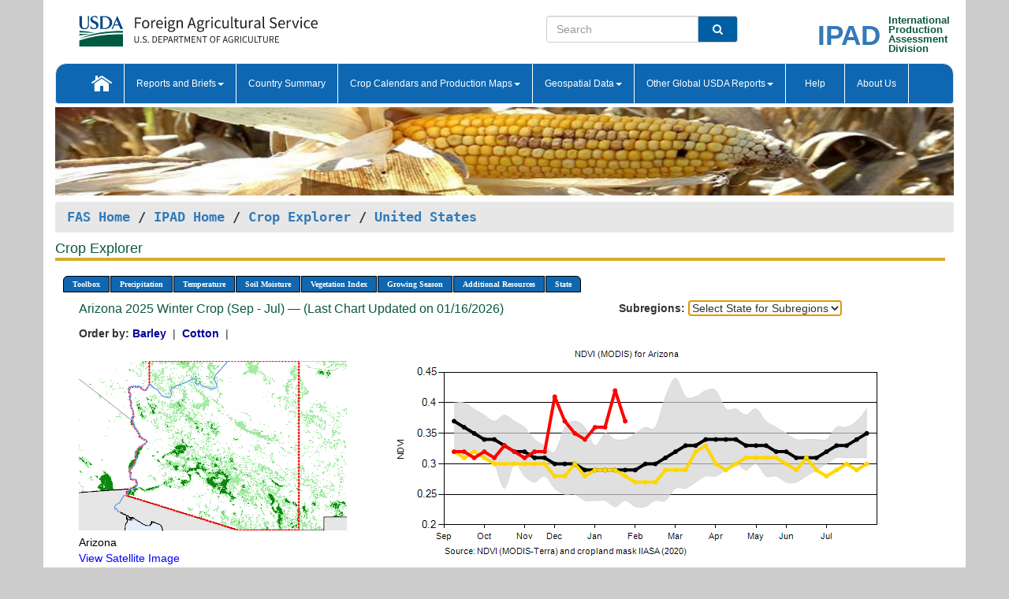

--- FILE ---
content_type: text/html; charset=utf-8
request_url: https://ipad.fas.usda.gov/cropexplorer/chart.aspx?regionid=us&ftypeid=47&fattributeid=1&fctypeid=47&fcattributeid=1&nationalGraph=True&subrgnid=us_usa011&stateid=us_usa003
body_size: 102694
content:

  
<!DOCTYPE html PUBLIC "-//W3C//DTD XHTML 1.0 Transitional//EN" "http://www.w3.org/TR/xhtml1/DTD/xhtml1-transitional.dtd">
<html xmlns="http://www.w3.org/1999/xhtml" xml:lang="en">
<head>
<title id="pageTitle">Crop Explorer - United States</title>
<meta http-equiv="Content-Type" content="text/html; charset=iso-8859-1" />
<meta name="title" content="Crop Explorer for Major Crop Regions - United States Department of Agriculture" />
<meta name="keywords" content="Crop forecasting, crop production, crop yield, crop area, commodity, drought, precipitation, temperature, soil moisture, crop stage, crop model, percent soil moisture, surface moisture, subsurface moisture, corn, wheat, spring wheat, Satellite Radar Altimetry, Global Reservoir, Lake Elevation Database" />
<meta name="language" value="en"/>
<meta name="agency" value="USDA"/>
<meta name="format" value="text/html"/>
<meta http-equiv="X-UA-Compatible" content="IE=edge, ie9, chrome=1">

<!------------------------------ END COMMNET THESE LINES------------------------------------------>
<style type="text/css">
#nav, nav ul {margin: 0; padding: 0; list-style: none;}
#nav a {display:block; width:auto; border: 1px solid black; text-decoration:none; background:#828494; color:#fff; font: bold 10px Verdana;}
#nav a:hover{background: #888; color: #fff;}
#nav li {float: left; position: relative; list-style: none; background-color: #c8c8c8;z-index:2;}
#nav li a {display: block; padding: 4px 11px; background: #828494; text-decoration: none; width: auto; color: #FFFFFF;}
#nav li a:hover {background: #828494; font: bold 10px Verdana; cursor: pointer;}
#nav li ul {margin:0; padding:0; position:absolute; left:0; display:none;}
#nav li ul li a {width:auto; padding:4px 10px; background:#FFF; color:black;}
#nav li ul li a:hover {background: #A52A2A;}
#nav li ul ul {left:9.9em; margin: -20px 0 0 10px;}
table tr td img {padding-left:2px;}
#nav li:hover > ul {display:block;}
.chartDisplay li {display:inline-block; }

.gsMenu li {display:inline-block; width:220px;}
.gsDate li {display:inline-block; width:250px;}
.ceMenu {width: auto;	border-right: 1px solid #fff; padding: 0; color: #fff;}
.ceMenuLeft {border-top-left-radius: 6px;border-right: 1px solid #fff;}
.ceMenuRight {border-top-right-radius: 6px;border-right: 1px solid #fff;}
</style>


<!----------- START ADD THIS SECTION FOR THE NEW TEMPLATE ---------------------------------------------->
	<link href="images/favicon.ico" rel="shortcut icon" type="image/vnd.microsoft.icon" />
	<link rel="stylesheet" href="stylesheets/bootstrap.min.css" />
	<link href="stylesheets/SiteCss.css" type="text/css" rel="stylesheet" media="all"/>
<!----------- END ADD THIS SECTION FOR THE NEW TEMPLATE ---------------------------------------------->

<script src="js/jquery.min.js" type="text/javascript"></script>
<script type="text/javascript" src="js/ce.js"></script>
<script type="text/javascript" src="js/google.js"></script>




<script type="text/javascript">
function _menu() {$(" #nav ul ").css({ display: "none" });$(" #nav li ").hover(function () { $(this).find('ul:first').css({ visibility: "visible", display: "none" }).show(10); }, function () { $(this).find('ul:first').css({ visibility: "hidden" }); });}$(document).ready(function () { _menu(); });
</script>

<script type="text/javascript">
    window.onload = function () {
        if (document.getElementById('o_subrgnid') != null) {
            document.getElementById('o_subrgnid').focus();
        }
    }; 
    function subrgnid_chgd(obj)
    {       
        var fvalue = obj.options[obj.selectedIndex].value;        
        if (fvalue != null && fvalue != "") {
            var section = document.getElementById("li_" + fvalue);
            if (section != null) {              
                section.scrollIntoView(false);
            }
            else {
                parent.location.href = fvalue;
            }
        }      
    } 
function doSearch(vsearch) {
	window.open('https://voyager.fas.usda.gov/voyager/navigo/search?sort=score%20desc&disp=D176678659AD&basemap=ESRI%20World%20Street%20Map&view=summary&sortdir=desc&place.op=within&q=' + vsearch, 'TextSearch');
}

</script>

</head>

<body dir="ltr" xml:lang="en" lang="en" style="background-color:#ccc;">

<div class="container" style="background-color:#fff;align:center;">
 <a id="top"></a>
		    <div class="row pageHeader">
            <div class="row">
                <div class="col-sm-6">
                     <div class="site-name__logo">
					 <em>
                                <a href="https://fas.usda.gov" target="_blank" title="FAS Home" aria-label="FAS Home" class="usa-logo__image">
                                </a>
                            </em>
                    </div>
			       </div>
					
		<div class="col-sm-6">
			<div class="col-sm-6">
                   	<form onsubmit="doSearch(this.vsearch.value); return false;">

						<div class="input-group">
							<input type="text" name="vsearch" class="form-control" placeholder="Search">
							 <span class="input-group-addon" style="background-color:#005ea2">
							 <button type="submit" class="btn-u" style="border:0;background:transparent;color:#fff;"><i class="fa fa-search"></i></button>
							 </span>
							</div>
							</form>
				    
			</div>
			<div class="col-sm-6">
                        <div style="margin-right:30px;">
						
						<div class="col-sm-9" style="padding-right:10px;">
							<a href="/ipad_home/Default.aspx" title="IPAD Home Page" alt="IPAD Home Page"><span class="site-name__logo_2" style="float:right;font-size:2.5em;padding-right:-15px;font-weight:bold;">IPAD</span></a>
						 </div>
						<div class="col-sm-3" style="padding:0">
							<a href="/Default.aspx" title="IPAD Home Page" alt=IPAD Home Page"><span class="site-name__main_2">International</span>
							<span class="site-name__main_2">Production </span>	
							<span class="site-name__main_2">Assessment </span>	
							<span class="site-name__main_2">Division</span></a>							
						 </div>						 
						</div>				
			</div>
				
			</div>

		</div>
	</div> <nav class="navbar navbar-default appMenu-bg">
            <div class="container-fluid">
                <div class="navbar-header">
                    <button type="button" class="navbar-toggle collapsed" data-bs-toggle="collapse" data-bs-target="#navbar" aria-controls="navbarText" aria-expanded="false" aria-label="Toggle navigation">
                    <span class="sr-only">Toggle navigation</span>
                    <span class="icon-bar"></span>
                    <span class="icon-bar"></span>
                    <span class="icon-bar"></span>
                    </button>
                </div>

<div id="navbar"class="collapse navbar-collapse">
                       <ul class="nav navbar-nav navbar-left appMenu" style="margin-bottom: 0">
                        <li class="nav-item"><a  href="/Default.aspx"><img src="/images/icon-home.png" /></a></li>
                        <li class="dropdown menuHover">
                            <a href="#" style="color:white">Reports and Briefs<b class="caret"></b></a>
                            <ul class="dropdown-menu" role="menu">
								<li class="menuHover"><a href="/search.aspx" title="Commodity Intelligence Reports (CIR)" alt="Commodity Intelligence Reports (CIR)">Commodity Intelligence Reports (CIR)</a></li>
								<li class="menuHover"><a href="https://www.fas.usda.gov/data/world-agricultural-production" target="_blank" title="World Agricultural Production (WAP) Circulars" alt="World Agricultural Production (WAP) Circulars">World Agricultural Production (WAP) Circulars</a></li>
							</ul>
						</li>
                        <li class="menuHover"><a style="color:white" href="/countrysummary/Default.aspx" title="Country Summary" alt="Country Summary">Country Summary</a></li>
                        <li class="dropdown menuHover">
                            <a href="#"  style="color:white">Crop Calendars and Production Maps<b class="caret"></b></a>
                             <ul class="dropdown-menu" role="menu">
									<li><a href="/ogamaps/cropcalendar.aspx"  title="Crop Calendars" alt="Crop Calendars">Crop Calendars</a></li>
									<li><a href="/ogamaps/cropproductionmaps.aspx"  title="Crop Production Map" alt="Crop Production Map">Crop Production Maps</a></li>
									<li><a href="/ogamaps/cropmapsandcalendars.aspx"  title="Monthly Crop Stage and Harvest Calendars" alt="Monthly Crop Stage and Harvest Calendars">Monthly Crop Stage and Harvest Calendars</a></li>								
									<li><a href="/ogamaps/Default.aspx" title="Monthly Production and Trade Maps" alt="Production and Trade Maps">Monthly Production and Trade Maps</a></li>			
							</ul>
                        </li>
                        <li class="dropdown menuHover">
                            <a href="#" style="color:white">Geospatial Data<b class="caret"></b></a>
                            <ul class="dropdown-menu" role="menu">
								<li><a href="/cropexplorer/Default.aspx" title="Crop Explorer">Crop Explorer</a></li>
                                <li><a href="/cropexplorer/cropview/Default.aspx" title="Commodity Explorer">Commodity Explorer</a></li>
							  	<li><a href="http://glam1.gsfc.nasa.gov" target="_blank" rel="noopener">Global Agricultural Monitoring (GLAM)</a></li>
								<li><a href="/cropexplorer/global_reservoir/Default.aspx" title="Global Reservoirs and Lakes Monitor (G-REALM)">Global Reservoirs and Lakes Monitor (G-REALM)</a></li>	
								<li><a href="https://geo.fas.usda.gov/GADAS/index.html" target="_blank" rel="noopener">Global Agricultural & Disaster Assesment System (GADAS)</a></li>
								<li><a href="/photo_gallery/pg_regions.aspx?regionid=eafrica" title="Geotag Photo Gallery">Geotag Photo Gallery</a></li>
								<li><a href="/monitormaps/CycloneMonitor" title="Tropical Cyclone Monitor Maps">Tropical Cyclone Monitor Maps</a></li>								
								<li><a href="/monitormaps/FloodMonitor" title="Automated Flooded Cropland Area Maps (AFCAM)">Automated Flooded Cropland Area Maps (AFCAM)</a></li>																			
                                <li><a href="https://gis.ipad.fas.usda.gov/WMOStationExplorer/" title="WMO Station Explorer" target="_blank" rel="noopener">WMO Station Explorer</a></li>
                                <li><a href="https://gis.ipad.fas.usda.gov/TropicalCycloneMonitor/"  title="Tropical Cyclone Monitor" target="_blank" rel="noopener">Tropical Cyclone Monitor</a></li>
                           </ul>
                        </li>
                         <li class="dropdown menuHover">
                            <a href="#" style="color:white">Other Global USDA Reports<b class="caret"></b></a>
                            <ul class="dropdown-menu" role="menu">
								<li><a href="https://www.usda.gov/oce/commodity/wasde/" target="_blank" rel="noopener" title="World Agricultural Supply and Demand Estimates" alt="World Agricultural Supply and Demand Estimates">World Agricultural Supply and Demand Estimates (WASDE)</a></li>			      
								<li><a href="https://www.usda.gov/oce/weather/pubs/Weekly/Wwcb/wwcb.pdf" title="USDA Weekly Weather and Crop Bulletin (NASS/WAOB)" alt="USDA Weekly Weather and Crop Bulletin (NASS/WAOB)">USDA Weekly Weather and Crop Bulletin (NASS/WAOB)</a>
								<li><a href="https://apps.fas.usda.gov/PSDOnline/app/index.html#/app/home" target="_blank" rel="noopener" title="PSD Online" alt="PSD Online">PSD Online</a> </li> 
								<li><a href="https://gain.fas.usda.gov/Pages/Default.aspx" target="_blank" rel="noopener" title="FAS Attache GAIN Reports" alt="FAS Attache GAIN Reports">FAS Attache GAIN Reports</a></li>	
								<li><a href="https://apps.fas.usda.gov/psdonline/app/index.html#/app/downloads?tabName=dataSets" target="_blank" rel="noopener" title="PSD Market and Trade Data" alt="PSD Market and Trade Data">PS&D Market and Trade Data</a></li>						
								
						</ul>
                        </li>
						<li class="menuHover"><a style="color:white" href="/cropexplorer/ce_help.aspx" title="Help" alt="Help">&nbsp; &nbsp;Help &nbsp;&nbsp; </a></li> 
                        <li class="menuHover"><a style="color:white" href="/cropexplorer/ce_contact.aspx" title="About Us" alt="About Us">About Us</a></li>
						  
					</ul>
                </div>
                <!--/.nav-collapse -->
            </div>
            <!--/.container-fluid -->
        </nav>  
			  
			<!-- ------- START Slider Image ------------------------------------------------------------------------------------->
			<div class="row">
			<div class="col-sm-12">
				<div class="ng-scope">        
						<a href="/photo_gallery/pg_details.aspx?regionid=eafrica&FileName=IMG_3014&PhotoTitle=Red%20Sorghum"><img src="images/data_analysis_header.jpg" alt="" name="FAS Data Analysis Header" id="banner-show" title="" style="width:100%" /></a>               
				</div>   
			</div>     
			</div>
			<!-- ------- END Slider Image ------------------------------------------------------------------------------------->
			<!--- ------------------------------------------- BREADCRUMB STARTS HERE ------------------------------------------>
			<!----------------------------------------------------------------------------------------------------------------->
			<div class="breadcrumb" style="margin-top:.5em;">
						<table id="breadCrumb">
						<tbody>
						<tr>
							<td width="45%" align="left">
							<a href="https://www.fas.usda.gov/">FAS Home</a> / 
							<a href="/Default.aspx">IPAD Home</a> / 
							<a href="Default.aspx">Crop Explorer</a> /
              <a href="imageview.aspx?regionid=us" title="Most Recent Data">United States</a> 
							</td>
							<td width="3%"></td>
						</tr>
					</tbody>
					</table>
			</div>
			<!------------------------------------------------- END BREADCRUMB --------------------------------------------------->
            <!----------------------------------------------- START CONTENT AREA------------------------------------------------>
	<div class="tab-pane active" id="tab1"  >	
        <h1 class="pane-title">Crop Explorer </h1>        
        <div class="container-fluid" >
			<div class="col-sm-12" style="margin-left:-20px;">
				<ul id="nav">
					<li class="ceMenuLeft"><a href="#" style="border-top-left-radius: 6px;background-color: #0e67b0;">Toolbox</a>
<ul>
<li><a href="Default.aspx" style="width:160px;">Home</a></li>
<li><a href="datasources.aspx" style="width:160px;">Data Sources</a></li>
<li><a href="imageview.aspx?regionid=us" style="width:160px;">Most Recent Data</a></li>
</ul>
</li>

					<li class="ceMenu"><a href="#" style="background-color: #0e67b0;">Precipitation</a>
<ul>
<li><a href="chart.aspx?regionid=us&nationalGraph=True&subrgnid=us_usa011&stateid=us_usa003&fctypeid=60&fcattributeid=1" style="width:380px;">Moving Precipitation and Cumulative Precipitation (Pentad)</a></li>
<li><a href="chart.aspx?regionid=us&nationalGraph=True&subrgnid=us_usa011&stateid=us_usa003&fctypeid=75&fcattributeid=45" style="width:380px;">Consecutive Dry Days</a></li>
<li><a href="chart.aspx?regionid=us&nationalGraph=True&subrgnid=us_usa011&stateid=us_usa003&fctypeid=28&fcattributeid=1" style="width:380px;">Snow Depth and Snow Cover</a></li>
</ul>
</li>

					<li class="ceMenu"><a href="#" style="background-color: #0e67b0;">Temperature</a>
<ul>
<li><a href="chart.aspx?regionid=us&nationalGraph=True&subrgnid=us_usa011&stateid=us_usa003&fctypeid=24&fcattributeid=1" style="width:200px;">Average Temperature</a></li>
<li><a href="chart.aspx?regionid=us&nationalGraph=True&subrgnid=us_usa011&stateid=us_usa003&fctypeid=24&fcattributeid=5" style="width:200px;">Maximum Temperature</a></li>
<li><a href="chart.aspx?regionid=us&nationalGraph=True&subrgnid=us_usa011&stateid=us_usa003&fctypeid=24&fcattributeid=6" style="width:200px;">Minimum Temperature</a></li>
<li><a href="chart.aspx?regionid=us&nationalGraph=True&subrgnid=us_usa011&stateid=us_usa003&fctypeid=72&fcattributeid=2" style="width:200px;">Heat Damage and Stress</a></li>
</ul>
</li>

					<li class="ceMenu"><a href="#" style="background-color: #0e67b0;">Soil Moisture</a>
<ul>
<li><a href="chart.aspx?regionid=us&nationalGraph=True&subrgnid=us_usa011&stateid=us_usa003&fctypeid=19&fcattributeid=10" style="width:220px;">Soil Moisture (CPC Leaky Bucket)</a></li>
<li><a href="chart.aspx?regionid=us&nationalGraph=True&subrgnid=us_usa011&stateid=us_usa003&fctypeid=19&fcattributeid=9" style="width:220px;">Percent Soil Moisture</a></li>
<li><a href="chart.aspx?regionid=us&nationalGraph=True&subrgnid=us_usa011&stateid=us_usa003&fctypeid=19&fcattributeid=1" style="width:220px;">Surface Soil Moisture</a></li>
<li><a href="chart.aspx?regionid=us&nationalGraph=True&subrgnid=us_usa011&stateid=us_usa003&fctypeid=19&fcattributeid=7" style="width:220px;">Subsurface Soil Moisture</a></li>
</ul>
</li>

					<li class="ceMenu"><a href="#" style="background-color: #0e67b0;">Vegetation Index</a>
<ul>
<li><a href="chart.aspx?regionid=us&nationalGraph=True&subrgnid=us_usa011&stateid=us_usa003&fctypeid=47&fcattributeid=1" style="width:150px;">NDVI (MODIS-Terra)</a></li>
</ul>
</li>

					
					
					<li class="ceMenu"><a href="#" style="background-color: #0e67b0;">Growing Season</a>
<ul>
<li><a href="chart.aspx?regionid=us&ftypeid=47&fattributeid=1&fctypeid=47&fcattributeid=1&startdate=9%2f1%2f2025&enddate=7%2f31%2f2026&stateid=us_usa003&nationalGraph=True" style="width: 220px;">2025 Winter Crop (Sep - Jul)</a></li>
<li><a href="chart.aspx?regionid=us&ftypeid=47&fattributeid=1&fctypeid=47&fcattributeid=1&startdate=3%2f1%2f2025&enddate=11%2f30%2f2025&stateid=us_usa003&nationalGraph=True" style="width: 220px;">2025 Summer Crop (Mar - Nov)</a></li>
<li><a href="chart.aspx?regionid=us&ftypeid=47&fattributeid=1&fctypeid=47&fcattributeid=1&startdate=9%2f1%2f2024&enddate=7%2f31%2f2025&stateid=us_usa003&nationalGraph=True" style="width: 220px;">2024 Winter Crop (Sep - Jul)</a></li>
<li><a href="chart.aspx?regionid=us&ftypeid=47&fattributeid=1&fctypeid=47&fcattributeid=1&startdate=3%2f1%2f2024&enddate=11%2f30%2f2024&stateid=us_usa003&nationalGraph=True" style="width: 220px;">2024 Summer Crop (Mar - Nov)</a></li>
<li><a href="chart.aspx?regionid=us&ftypeid=47&fattributeid=1&fctypeid=47&fcattributeid=1&startdate=9%2f1%2f2023&enddate=7%2f31%2f2024&stateid=us_usa003&nationalGraph=True" style="width: 220px;">2023 Winter Crop (Sep - Jul)</a></li>
<li><a href="chart.aspx?regionid=us&ftypeid=47&fattributeid=1&fctypeid=47&fcattributeid=1&startdate=3%2f1%2f2023&enddate=11%2f30%2f2023&stateid=us_usa003&nationalGraph=True" style="width: 220px;">2023 Summer Crop (Mar - Nov)</a></li>
</ul>
</li>

					<li class="ceMenu"><a href="#" style="background-color: #0e67b0;">Additional Resources</a>
<ul>
<li><a href="util/new_get_psd_data.aspx?regionid=us" style="width:130px;" onclick="window.open(this.href,this.target,&#39;channelmode =1,resizable=1,scrollbars=1,toolbar=no,menubar=no,location=no,status=yes&#39;);return false;">Area, Yield and Production</a></li>
<li><a href="pecad_stories.aspx?regionid=us&ftype=prodbriefs" style="width:130px;" onclick="window.open(this.href,this.target,&#39;channelmode =1,resizable=1,scrollbars=1,toolbar=no,menubar=no,location=no,status=yes&#39;);return false;">WAP Production Briefs</a></li>
<li><a href="pecad_stories.aspx?regionid=us&ftype=topstories" style="width:130px;" onclick="window.open(this.href,this.target,&#39;channelmode =1,resizable=1,scrollbars=1,toolbar=no,menubar=no,location=no,status=yes&#39;);return false;">Commodity Intelligence Reports</a></li>
<li><a href="/countrysummary/default.aspx?id=US" style="width:130px;" onclick="window.open(this.href,this.target,&#39;channelmode =1,resizable=1,scrollbars=1,toolbar=no,menubar=no,location=no,status=yes&#39;);return false;">Country Summary</a></li>
<li><a href="/photo_gallery/pg_regions.aspx?regionid=us" style="width:130px;" onclick="window.open(this.href,this.target,&#39;channelmode =1,resizable=1,scrollbars=1,toolbar=no,menubar=no,location=no,status=yes&#39;);return false;">Geotag Photo Gallery</a></li><li><a href="/rssiws/al/crop_calendar/us.aspx" style="width:130px;" onclick="window.open(this.href,this.target,&#39;channelmode =1,resizable=1,scrollbars=1,toolbar=no,menubar=no,location=no,status=yes&#39;);return false;">Crop Calendar</a></li><li><a href="/rssiws/al/us_cropprod.aspx" style="width:130px;" onclick="window.open(this.href,this.target,&#39;channelmode =1,resizable=1,scrollbars=1,toolbar=no,menubar=no,location=no,status=yes&#39;);return false;">Crop Production Maps</a></li></ul>
</li>

					<li class="ceMenuRight"><a href="#" style="border-top-right-radius:6px; background-color: #0e67b0;">State</a>
<ul>
<li><a href="chart.aspx?regionid=us&ftypeid=47&fattributeid=1&fctypeid=47&fcattributeid=1&stateid=us_usa001" style="width:100px;">Alabama</a></li>
<li><a href="chart.aspx?regionid=us&ftypeid=47&fattributeid=1&fctypeid=47&fcattributeid=1&stateid=us_usa002" style="width:100px;">Alaska</a></li>
<li><a href="chart.aspx?regionid=us&ftypeid=47&fattributeid=1&fctypeid=47&fcattributeid=1&stateid=us_usa003" style="width:100px;">Arizona</a></li>
<li><a href="chart.aspx?regionid=us&ftypeid=47&fattributeid=1&fctypeid=47&fcattributeid=1&stateid=us_usa004" style="width:100px;">Arkansas</a></li>
<li><a href="chart.aspx?regionid=us&ftypeid=47&fattributeid=1&fctypeid=47&fcattributeid=1&stateid=us_usa005" style="width:100px;">California</a></li>
<li><a href="chart.aspx?regionid=us&ftypeid=47&fattributeid=1&fctypeid=47&fcattributeid=1&stateid=us_usa006" style="width:100px;">Colorado</a></li>
<li><a href="chart.aspx?regionid=us&ftypeid=47&fattributeid=1&fctypeid=47&fcattributeid=1&stateid=us_usa007" style="width:100px;">Connecticut</a></li>
<li><a href="chart.aspx?regionid=us&ftypeid=47&fattributeid=1&fctypeid=47&fcattributeid=1&stateid=us_usa008" style="width:100px;">Delaware</a></li>
<li><a href="chart.aspx?regionid=us&ftypeid=47&fattributeid=1&fctypeid=47&fcattributeid=1&stateid=us_usa009" style="width:100px;">District of Columbia</a></li>
<li><a href="chart.aspx?regionid=us&ftypeid=47&fattributeid=1&fctypeid=47&fcattributeid=1&stateid=us_usa010" style="width:100px;">Florida</a></li>
<li><a href="chart.aspx?regionid=us&ftypeid=47&fattributeid=1&fctypeid=47&fcattributeid=1&stateid=us_usa011" style="width:100px;">Georgia</a></li>
<li><a href="chart.aspx?regionid=us&ftypeid=47&fattributeid=1&fctypeid=47&fcattributeid=1&stateid=us_usa013" style="width:100px;">Idaho</a></li>
<li><a href="chart.aspx?regionid=us&ftypeid=47&fattributeid=1&fctypeid=47&fcattributeid=1&stateid=us_usa014" style="width:100px;">Illinois</a></li>
<li><a href="chart.aspx?regionid=us&ftypeid=47&fattributeid=1&fctypeid=47&fcattributeid=1&stateid=us_usa015" style="width:100px;">Indiana</a></li>
<li><a href="chart.aspx?regionid=us&ftypeid=47&fattributeid=1&fctypeid=47&fcattributeid=1&stateid=us_usa016" style="width:100px;">Iowa</a></li>
<li><a href="chart.aspx?regionid=us&ftypeid=47&fattributeid=1&fctypeid=47&fcattributeid=1&stateid=us_usa017" style="width:100px;">Kansas</a></li>
<li><a href="chart.aspx?regionid=us&ftypeid=47&fattributeid=1&fctypeid=47&fcattributeid=1&stateid=us_usa018" style="width:100px;">Kentucky</a></li>
<li><a href="chart.aspx?regionid=us&ftypeid=47&fattributeid=1&fctypeid=47&fcattributeid=1&stateid=us_usa019" style="width:100px;">Louisiana</a></li>
<li><a href="chart.aspx?regionid=us&ftypeid=47&fattributeid=1&fctypeid=47&fcattributeid=1&stateid=us_usa020" style="width:100px;">Maine</a></li>
<li><a href="chart.aspx?regionid=us&ftypeid=47&fattributeid=1&fctypeid=47&fcattributeid=1&stateid=us_usa021" style="width:100px;">Maryland</a></li>
<li><a href="chart.aspx?regionid=us&ftypeid=47&fattributeid=1&fctypeid=47&fcattributeid=1&stateid=us_usa022" style="width:100px;">Massachusetts</a></li>
<li><a href="chart.aspx?regionid=us&ftypeid=47&fattributeid=1&fctypeid=47&fcattributeid=1&stateid=us_usa023" style="width:100px;">Michigan</a></li>
<li><a href="chart.aspx?regionid=us&ftypeid=47&fattributeid=1&fctypeid=47&fcattributeid=1&stateid=us_usa024" style="width:100px;">Minnesota</a></li>
<li><a href="chart.aspx?regionid=us&ftypeid=47&fattributeid=1&fctypeid=47&fcattributeid=1&stateid=us_usa025" style="width:100px;">Mississippi</a></li>
<li><a href="chart.aspx?regionid=us&ftypeid=47&fattributeid=1&fctypeid=47&fcattributeid=1&stateid=us_usa026" style="width:100px;">Missouri</a></li>
<li><a href="chart.aspx?regionid=us&ftypeid=47&fattributeid=1&fctypeid=47&fcattributeid=1&stateid=us_usa027" style="width:100px;">Montana</a></li>
<li><a href="chart.aspx?regionid=us&ftypeid=47&fattributeid=1&fctypeid=47&fcattributeid=1&stateid=us_usa028" style="width:100px;">Nebraska</a></li>
<li><a href="chart.aspx?regionid=us&ftypeid=47&fattributeid=1&fctypeid=47&fcattributeid=1&stateid=us_usa029" style="width:100px;">Nevada</a></li>
<li><a href="chart.aspx?regionid=us&ftypeid=47&fattributeid=1&fctypeid=47&fcattributeid=1&stateid=us_usa030" style="width:100px;">New Hampshire</a></li>
<li><a href="chart.aspx?regionid=us&ftypeid=47&fattributeid=1&fctypeid=47&fcattributeid=1&stateid=us_usa031" style="width:100px;">New Jersey</a></li>
<li><a href="chart.aspx?regionid=us&ftypeid=47&fattributeid=1&fctypeid=47&fcattributeid=1&stateid=us_usa032" style="width:100px;">New Mexico</a></li>
<li><a href="chart.aspx?regionid=us&ftypeid=47&fattributeid=1&fctypeid=47&fcattributeid=1&stateid=us_usa033" style="width:100px;">New York</a></li>
<li><a href="chart.aspx?regionid=us&ftypeid=47&fattributeid=1&fctypeid=47&fcattributeid=1&stateid=us_usa034" style="width:100px;">North Carolina</a></li>
<li><a href="chart.aspx?regionid=us&ftypeid=47&fattributeid=1&fctypeid=47&fcattributeid=1&stateid=us_usa035" style="width:100px;">North Dakota</a></li>
<li><a href="chart.aspx?regionid=us&ftypeid=47&fattributeid=1&fctypeid=47&fcattributeid=1&stateid=us_usa036" style="width:100px;">Ohio</a></li>
<li><a href="chart.aspx?regionid=us&ftypeid=47&fattributeid=1&fctypeid=47&fcattributeid=1&stateid=us_usa037" style="width:100px;">Oklahoma</a></li>
<li><a href="chart.aspx?regionid=us&ftypeid=47&fattributeid=1&fctypeid=47&fcattributeid=1&stateid=us_usa038" style="width:100px;">Oregon</a></li>
<li><a href="chart.aspx?regionid=us&ftypeid=47&fattributeid=1&fctypeid=47&fcattributeid=1&stateid=us_usa039" style="width:100px;">Pennsylvania</a></li>
<li><a href="chart.aspx?regionid=us&ftypeid=47&fattributeid=1&fctypeid=47&fcattributeid=1&stateid=us_usa041" style="width:100px;">South Carolina</a></li>
<li><a href="chart.aspx?regionid=us&ftypeid=47&fattributeid=1&fctypeid=47&fcattributeid=1&stateid=us_usa042" style="width:100px;">South Dakota</a></li>
<li><a href="chart.aspx?regionid=us&ftypeid=47&fattributeid=1&fctypeid=47&fcattributeid=1&stateid=us_usa043" style="width:100px;">Tennessee</a></li>
<li><a href="chart.aspx?regionid=us&ftypeid=47&fattributeid=1&fctypeid=47&fcattributeid=1&stateid=us_usa044" style="width:100px;">Texas</a></li>
<li><a href="chart.aspx?regionid=us&ftypeid=47&fattributeid=1&fctypeid=47&fcattributeid=1&stateid=us_usa045" style="width:100px;">Utah</a></li>
<li><a href="chart.aspx?regionid=us&ftypeid=47&fattributeid=1&fctypeid=47&fcattributeid=1&stateid=us_usa046" style="width:100px;">Vermont</a></li>
<li><a href="chart.aspx?regionid=us&ftypeid=47&fattributeid=1&fctypeid=47&fcattributeid=1&stateid=us_usa047" style="width:100px;">Virginia</a></li>
<li><a href="chart.aspx?regionid=us&ftypeid=47&fattributeid=1&fctypeid=47&fcattributeid=1&stateid=us_usa048" style="width:100px;">Washington</a></li>
<li><a href="chart.aspx?regionid=us&ftypeid=47&fattributeid=1&fctypeid=47&fcattributeid=1&stateid=us_usa049" style="width:100px;">West Virginia</a></li>
<li><a href="chart.aspx?regionid=us&ftypeid=47&fattributeid=1&fctypeid=47&fcattributeid=1&stateid=us_usa050" style="width:100px;">Wisconsin</a></li>
<li><a href="chart.aspx?regionid=us&ftypeid=47&fattributeid=1&fctypeid=47&fcattributeid=1&stateid=us_usa051" style="width:100px;">Wyoming</a></li>
</ul>
</li>

				</ul>
			</div>		
			<div class="col-sm-12" >		
				<div class="col-md-12" style="margin-top:10px;margin-left:-30px;"><div class="col-md-8" style="font-size:16px; color:#0b5941;">Arizona&nbsp;2025 Winter Crop (Sep - Jul) &mdash; (Last Chart Updated on 01/16/2026)</div><div><strong>Subregions:</strong>&nbsp;<select name="o_subrgnid" id="o_subrgnid"  onfocus="subrgnid_chgd(this); "  onchange="return subrgnid_chgd(this)">
<option value="">Select State for Subregions</option>
<option value="us_usa003">Arizona</option>
</select>
</div><div class="col-md-12" style="margin-top:10px;"><strong>Order by:</strong>
<a class="crop" href="chart.aspx?regionid=us&ftypeid=47&fattributeid=1&fctypeid=47&fcattributeid=1&stateid=us_usa003&startdate=9%2f1%2f2025&nationalGraph=True&cropid=0430000"><strong style="color: #000099;">Barley </strong></a>&nbsp;|&nbsp;
<a class="crop" href="chart.aspx?regionid=us&ftypeid=47&fattributeid=1&fctypeid=47&fcattributeid=1&stateid=us_usa003&startdate=9%2f1%2f2025&nationalGraph=True&cropid=2631000"><strong style="color: #000099;">Cotton </strong></a>&nbsp;|&nbsp;
</div></div>
				<div style="margin-top:10px;"><div class="row"><div class="col-md-4" style="margin-top:25px;"><a href="javascript:open_map('','us_usa003','45','45');" id="gisMap_us_usa003"><img src="https://ipad.fas.usda.gov/rssiws/images/us/insets/us_usa003_gadm.png" alt="Arizona" border="0" /></a><div style="color: black;margin-top:5px;"><span class='BodyTextBlackBold'>Arizona</span><br /><a href="javascript:void(0);" style="color:blue; text-decoration:none;" class="BodyTextBlue" onclick="javascript:open_map(&#39;&#39;,&#39;us_usa003&#39;,&#39;45&#39;,&#39;45&#39;);">View Satellite Image</a></div></div><div class="col-md-8" style="float:right;"><img id="ctl193" onclick="open_print_win(&#39;print_chart.aspx?regionid=us&amp;subrgnid=us_usa003&amp;startdate=9/1/2025&amp;enddate=7/31/2026&amp;fctypeid=47&amp;fcattributeid=1&amp;legendid=1020&amp;cntryid=&amp;stateid=us_usa003&amp;cropid=&#39;);" src="/cropexplorer/ChartImg.axd?i=charts_0/chart_0_1677.png&amp;g=c121b4696ee3411ba0e80702b8e98236" alt="" usemap="#ctl193ImageMap" style="height:315px;width:650px;border-width:0px;" />
<map name="ctl193ImageMap" id="ctl193ImageMap">

	<area shape="circle" coords="323,101,3" title="	2026 (Day 16)
Date: Jan 16
Value: 0.37" alt="	2026 (Day 16)
Date: Jan 16
Value: 0.37" />
	<area shape="circle" coords="310,62,3" title="	2026 (Day 8)
Date: Jan 08
Value: 0.42" alt="	2026 (Day 8)
Date: Jan 08
Value: 0.42" />
	<area shape="circle" coords="297,108,3" title="	2026 (Day -1)
Date: Jan 03
Value: 0.36" alt="	2026 (Day -1)
Date: Jan 03
Value: 0.36" />
	<area shape="circle" coords="284,108,3" title="	2025 (Day 360)
Date: Dec 26
Value: 0.36" alt="	2025 (Day 360)
Date: Dec 26
Value: 0.36" />
	<area shape="circle" coords="271,124,3" title="	2025 (Day 352)
Date: Dec 18
Value: 0.34" alt="	2025 (Day 352)
Date: Dec 18
Value: 0.34" />
	<area shape="circle" coords="259,116,3" title="	2025 (Day 344)
Date: Dec 10
Value: 0.35" alt="	2025 (Day 344)
Date: Dec 10
Value: 0.35" />
	<area shape="circle" coords="246,101,3" title="	2025 (Day 336)
Date: Dec 02
Value: 0.37" alt="	2025 (Day 336)
Date: Dec 02
Value: 0.37" />
	<area shape="circle" coords="233,70,3" title="	2025 (Day 328)
Date: Nov 24
Value: 0.41" alt="	2025 (Day 328)
Date: Nov 24
Value: 0.41" />
	<area shape="circle" coords="220,139,3" title="	2025 (Day 320)
Date: Nov 16
Value: 0.32" alt="	2025 (Day 320)
Date: Nov 16
Value: 0.32" />
	<area shape="circle" coords="208,139,3" title="	2025 (Day 312)
Date: Nov 08
Value: 0.32" alt="	2025 (Day 312)
Date: Nov 08
Value: 0.32" />
	<area shape="circle" coords="195,147,3" title="	2025 (Day 304)
Date: Oct 31
Value: 0.31" alt="	2025 (Day 304)
Date: Oct 31
Value: 0.31" />
	<area shape="circle" coords="182,139,3" title="	2025 (Day 296)
Date: Oct 23
Value: 0.32" alt="	2025 (Day 296)
Date: Oct 23
Value: 0.32" />
	<area shape="circle" coords="169,132,3" title="	2025 (Day 288)
Date: Oct 15
Value: 0.33" alt="	2025 (Day 288)
Date: Oct 15
Value: 0.33" />
	<area shape="circle" coords="157,147,3" title="	2025 (Day 280)
Date: Oct 07
Value: 0.31" alt="	2025 (Day 280)
Date: Oct 07
Value: 0.31" />
	<area shape="circle" coords="144,139,3" title="	2025 (Day 272)
Date: Sep 29
Value: 0.32" alt="	2025 (Day 272)
Date: Sep 29
Value: 0.32" />
	<area shape="circle" coords="131,147,3" title="	2025 (Day 264)
Date: Sep 21
Value: 0.31" alt="	2025 (Day 264)
Date: Sep 21
Value: 0.31" />
	<area shape="circle" coords="118,139,3" title="	2025 (Day 256)
Date: Sep 13
Value: 0.32" alt="	2025 (Day 256)
Date: Sep 13
Value: 0.32" />
	<area shape="circle" coords="105,139,3" title="	2025 (Day 248)
Date: Sep 05
Value: 0.32" alt="	2025 (Day 248)
Date: Sep 05
Value: 0.32" />
	<area shape="circle" coords="629,155,3" title="	2025 (Day 208)
Date: Jul 27
Value: 0.3" alt="	2025 (Day 208)
Date: Jul 27
Value: 0.3" />
	<area shape="circle" coords="616,163,3" title="	2025 (Day 200)
Date: Jul 19
Value: 0.29" alt="	2025 (Day 200)
Date: Jul 19
Value: 0.29" />
	<area shape="circle" coords="603,155,3" title="	2025 (Day 192)
Date: Jul 11
Value: 0.3" alt="	2025 (Day 192)
Date: Jul 11
Value: 0.3" />
	<area shape="circle" coords="591,163,3" title="	2025 (Day 184)
Date: Jul 03
Value: 0.29" alt="	2025 (Day 184)
Date: Jul 03
Value: 0.29" />
	<area shape="circle" coords="578,170,3" title="	2025 (Day 176)
Date: Jun 25
Value: 0.28" alt="	2025 (Day 176)
Date: Jun 25
Value: 0.28" />
	<area shape="circle" coords="565,163,3" title="	2025 (Day 168)
Date: Jun 17
Value: 0.29" alt="	2025 (Day 168)
Date: Jun 17
Value: 0.29" />
	<area shape="circle" coords="552,147,3" title="	2025 (Day 160)
Date: Jun 09
Value: 0.31" alt="	2025 (Day 160)
Date: Jun 09
Value: 0.31" />
	<area shape="circle" coords="540,163,3" title="	2025 (Day 152)
Date: Jun 01
Value: 0.29" alt="	2025 (Day 152)
Date: Jun 01
Value: 0.29" />
	<area shape="circle" coords="527,155,3" title="	2025 (Day 144)
Date: May 24
Value: 0.3" alt="	2025 (Day 144)
Date: May 24
Value: 0.3" />
	<area shape="circle" coords="514,147,3" title="	2025 (Day 136)
Date: May 16
Value: 0.31" alt="	2025 (Day 136)
Date: May 16
Value: 0.31" />
	<area shape="circle" coords="501,147,3" title="	2025 (Day 128)
Date: May 08
Value: 0.31" alt="	2025 (Day 128)
Date: May 08
Value: 0.31" />
	<area shape="circle" coords="489,147,3" title="	2025 (Day 120)
Date: Apr 30
Value: 0.31" alt="	2025 (Day 120)
Date: Apr 30
Value: 0.31" />
	<area shape="circle" coords="476,147,3" title="	2025 (Day 112)
Date: Apr 22
Value: 0.31" alt="	2025 (Day 112)
Date: Apr 22
Value: 0.31" />
	<area shape="circle" coords="463,155,3" title="	2025 (Day 104)
Date: Apr 14
Value: 0.3" alt="	2025 (Day 104)
Date: Apr 14
Value: 0.3" />
	<area shape="circle" coords="450,163,3" title="	2025 (Day 96)
Date: Apr 06
Value: 0.29" alt="	2025 (Day 96)
Date: Apr 06
Value: 0.29" />
	<area shape="circle" coords="437,155,3" title="	2025 (Day 88)
Date: Mar 29
Value: 0.3" alt="	2025 (Day 88)
Date: Mar 29
Value: 0.3" />
	<area shape="circle" coords="425,132,3" title="	2025 (Day 80)
Date: Mar 21
Value: 0.33" alt="	2025 (Day 80)
Date: Mar 21
Value: 0.33" />
	<area shape="circle" coords="412,139,3" title="	2025 (Day 72)
Date: Mar 13
Value: 0.32" alt="	2025 (Day 72)
Date: Mar 13
Value: 0.32" />
	<area shape="circle" coords="399,163,3" title="	2025 (Day 64)
Date: Mar 05
Value: 0.29" alt="	2025 (Day 64)
Date: Mar 05
Value: 0.29" />
	<area shape="circle" coords="386,163,3" title="	2025 (Day 56)
Date: Feb 25
Value: 0.29" alt="	2025 (Day 56)
Date: Feb 25
Value: 0.29" />
	<area shape="circle" coords="374,163,3" title="	2025 (Day 48)
Date: Feb 17
Value: 0.29" alt="	2025 (Day 48)
Date: Feb 17
Value: 0.29" />
	<area shape="circle" coords="361,178,3" title="	2025 (Day 40)
Date: Feb 09
Value: 0.27" alt="	2025 (Day 40)
Date: Feb 09
Value: 0.27" />
	<area shape="circle" coords="348,178,3" title="	2025 (Day 32)
Date: Feb 01
Value: 0.27" alt="	2025 (Day 32)
Date: Feb 01
Value: 0.27" />
	<area shape="circle" coords="335,178,3" title="	2025 (Day 24)
Date: Jan 24
Value: 0.27" alt="	2025 (Day 24)
Date: Jan 24
Value: 0.27" />
	<area shape="circle" coords="323,170,3" title="	2025 (Day 16)
Date: Jan 16
Value: 0.28" alt="	2025 (Day 16)
Date: Jan 16
Value: 0.28" />
	<area shape="circle" coords="310,163,3" title="	2025 (Day 8)
Date: Jan 08
Value: 0.29" alt="	2025 (Day 8)
Date: Jan 08
Value: 0.29" />
	<area shape="circle" coords="297,163,3" title="	2025 (Day 2)
Date: Jan 02
Value: 0.29" alt="	2025 (Day 2)
Date: Jan 02
Value: 0.29" />
	<area shape="circle" coords="284,163,3" title="	2024 (Day 360)
Date: Dec 25
Value: 0.29" alt="	2024 (Day 360)
Date: Dec 25
Value: 0.29" />
	<area shape="circle" coords="271,170,3" title="	2024 (Day 352)
Date: Dec 17
Value: 0.28" alt="	2024 (Day 352)
Date: Dec 17
Value: 0.28" />
	<area shape="circle" coords="259,155,3" title="	2024 (Day 344)
Date: Dec 09
Value: 0.3" alt="	2024 (Day 344)
Date: Dec 09
Value: 0.3" />
	<area shape="circle" coords="246,170,3" title="	2024 (Day 336)
Date: Dec 01
Value: 0.28" alt="	2024 (Day 336)
Date: Dec 01
Value: 0.28" />
	<area shape="circle" coords="233,170,3" title="	2024 (Day 328)
Date: Nov 23
Value: 0.28" alt="	2024 (Day 328)
Date: Nov 23
Value: 0.28" />
	<area shape="circle" coords="220,155,3" title="	2024 (Day 320)
Date: Nov 15
Value: 0.3" alt="	2024 (Day 320)
Date: Nov 15
Value: 0.3" />
	<area shape="circle" coords="208,155,3" title="	2024 (Day 312)
Date: Nov 07
Value: 0.3" alt="	2024 (Day 312)
Date: Nov 07
Value: 0.3" />
	<area shape="circle" coords="195,155,3" title="	2024 (Day 304)
Date: Oct 30
Value: 0.3" alt="	2024 (Day 304)
Date: Oct 30
Value: 0.3" />
	<area shape="circle" coords="182,155,3" title="	2024 (Day 296)
Date: Oct 22
Value: 0.3" alt="	2024 (Day 296)
Date: Oct 22
Value: 0.3" />
	<area shape="circle" coords="169,155,3" title="	2024 (Day 288)
Date: Oct 14
Value: 0.3" alt="	2024 (Day 288)
Date: Oct 14
Value: 0.3" />
	<area shape="circle" coords="157,155,3" title="	2024 (Day 280)
Date: Oct 06
Value: 0.3" alt="	2024 (Day 280)
Date: Oct 06
Value: 0.3" />
	<area shape="circle" coords="144,147,3" title="	2024 (Day 272)
Date: Sep 28
Value: 0.31" alt="	2024 (Day 272)
Date: Sep 28
Value: 0.31" />
	<area shape="circle" coords="131,139,3" title="	2024 (Day 264)
Date: Sep 20
Value: 0.32" alt="	2024 (Day 264)
Date: Sep 20
Value: 0.32" />
	<area shape="circle" coords="118,147,3" title="	2024 (Day 256)
Date: Sep 12
Value: 0.31" alt="	2024 (Day 256)
Date: Sep 12
Value: 0.31" />
	<area shape="circle" coords="105,139,3" title="	2024 (Day 248)
Date: Sep 04
Value: 0.32" alt="	2024 (Day 248)
Date: Sep 04
Value: 0.32" />
	<area shape="circle" coords="629,116,3" title="	1901 (Day 208)
Date: Jul 27
Value: 0.35" alt="	1901 (Day 208)
Date: Jul 27
Value: 0.35" />
	<area shape="circle" coords="616,124,3" title="	1901 (Day 200)
Date: Jul 19
Value: 0.34" alt="	1901 (Day 200)
Date: Jul 19
Value: 0.34" />
	<area shape="circle" coords="603,132,3" title="	1901 (Day 192)
Date: Jul 11
Value: 0.33" alt="	1901 (Day 192)
Date: Jul 11
Value: 0.33" />
	<area shape="circle" coords="591,132,3" title="	1901 (Day 184)
Date: Jul 03
Value: 0.33" alt="	1901 (Day 184)
Date: Jul 03
Value: 0.33" />
	<area shape="circle" coords="578,139,3" title="	1901 (Day 176)
Date: Jun 25
Value: 0.32" alt="	1901 (Day 176)
Date: Jun 25
Value: 0.32" />
	<area shape="circle" coords="565,147,3" title="	1901 (Day 168)
Date: Jun 17
Value: 0.31" alt="	1901 (Day 168)
Date: Jun 17
Value: 0.31" />
	<area shape="circle" coords="552,147,3" title="	1901 (Day 160)
Date: Jun 09
Value: 0.31" alt="	1901 (Day 160)
Date: Jun 09
Value: 0.31" />
	<area shape="circle" coords="540,147,3" title="	1901 (Day 152)
Date: Jun 01
Value: 0.31" alt="	1901 (Day 152)
Date: Jun 01
Value: 0.31" />
	<area shape="circle" coords="527,139,3" title="	1901 (Day 144)
Date: May 24
Value: 0.32" alt="	1901 (Day 144)
Date: May 24
Value: 0.32" />
	<area shape="circle" coords="514,139,3" title="	1901 (Day 136)
Date: May 16
Value: 0.32" alt="	1901 (Day 136)
Date: May 16
Value: 0.32" />
	<area shape="circle" coords="501,132,3" title="	1901 (Day 128)
Date: May 08
Value: 0.33" alt="	1901 (Day 128)
Date: May 08
Value: 0.33" />
	<area shape="circle" coords="489,132,3" title="	1901 (Day 120)
Date: Apr 30
Value: 0.33" alt="	1901 (Day 120)
Date: Apr 30
Value: 0.33" />
	<area shape="circle" coords="476,132,3" title="	1901 (Day 112)
Date: Apr 22
Value: 0.33" alt="	1901 (Day 112)
Date: Apr 22
Value: 0.33" />
	<area shape="circle" coords="463,124,3" title="	1901 (Day 104)
Date: Apr 14
Value: 0.34" alt="	1901 (Day 104)
Date: Apr 14
Value: 0.34" />
	<area shape="circle" coords="450,124,3" title="	1901 (Day 96)
Date: Apr 06
Value: 0.34" alt="	1901 (Day 96)
Date: Apr 06
Value: 0.34" />
	<area shape="circle" coords="437,124,3" title="	1901 (Day 88)
Date: Mar 29
Value: 0.34" alt="	1901 (Day 88)
Date: Mar 29
Value: 0.34" />
	<area shape="circle" coords="425,124,3" title="	1901 (Day 80)
Date: Mar 21
Value: 0.34" alt="	1901 (Day 80)
Date: Mar 21
Value: 0.34" />
	<area shape="circle" coords="412,132,3" title="	1901 (Day 72)
Date: Mar 13
Value: 0.33" alt="	1901 (Day 72)
Date: Mar 13
Value: 0.33" />
	<area shape="circle" coords="399,132,3" title="	1901 (Day 64)
Date: Mar 05
Value: 0.33" alt="	1901 (Day 64)
Date: Mar 05
Value: 0.33" />
	<area shape="circle" coords="386,139,3" title="	1901 (Day 56)
Date: Feb 25
Value: 0.32" alt="	1901 (Day 56)
Date: Feb 25
Value: 0.32" />
	<area shape="circle" coords="374,147,3" title="	1901 (Day 48)
Date: Feb 17
Value: 0.31" alt="	1901 (Day 48)
Date: Feb 17
Value: 0.31" />
	<area shape="circle" coords="361,155,3" title="	1901 (Day 40)
Date: Feb 09
Value: 0.3" alt="	1901 (Day 40)
Date: Feb 09
Value: 0.3" />
	<area shape="circle" coords="348,155,3" title="	1901 (Day 32)
Date: Feb 01
Value: 0.3" alt="	1901 (Day 32)
Date: Feb 01
Value: 0.3" />
	<area shape="circle" coords="335,163,3" title="	1901 (Day 24)
Date: Jan 24
Value: 0.29" alt="	1901 (Day 24)
Date: Jan 24
Value: 0.29" />
	<area shape="circle" coords="323,163,3" title="	1901 (Day 16)
Date: Jan 16
Value: 0.29" alt="	1901 (Day 16)
Date: Jan 16
Value: 0.29" />
	<area shape="circle" coords="310,163,3" title="	1901 (Day 8)
Date: Jan 08
Value: 0.29" alt="	1901 (Day 8)
Date: Jan 08
Value: 0.29" />
	<area shape="circle" coords="297,163,3" title="	1901 (Day -1)
Date: Jan 03
Value: 0.29" alt="	1901 (Day -1)
Date: Jan 03
Value: 0.29" />
	<area shape="circle" coords="284,163,3" title="	1900 (Day 360)
Date: Dec 26
Value: 0.29" alt="	1900 (Day 360)
Date: Dec 26
Value: 0.29" />
	<area shape="circle" coords="271,163,3" title="	1900 (Day 352)
Date: Dec 18
Value: 0.29" alt="	1900 (Day 352)
Date: Dec 18
Value: 0.29" />
	<area shape="circle" coords="259,155,3" title="	1900 (Day 344)
Date: Dec 10
Value: 0.3" alt="	1900 (Day 344)
Date: Dec 10
Value: 0.3" />
	<area shape="circle" coords="246,155,3" title="	1900 (Day 336)
Date: Dec 02
Value: 0.3" alt="	1900 (Day 336)
Date: Dec 02
Value: 0.3" />
	<area shape="circle" coords="233,155,3" title="	1900 (Day 328)
Date: Nov 24
Value: 0.3" alt="	1900 (Day 328)
Date: Nov 24
Value: 0.3" />
	<area shape="circle" coords="220,147,3" title="	1900 (Day 320)
Date: Nov 16
Value: 0.31" alt="	1900 (Day 320)
Date: Nov 16
Value: 0.31" />
	<area shape="circle" coords="208,147,3" title="	1900 (Day 312)
Date: Nov 08
Value: 0.31" alt="	1900 (Day 312)
Date: Nov 08
Value: 0.31" />
	<area shape="circle" coords="195,139,3" title="	1900 (Day 304)
Date: Oct 31
Value: 0.32" alt="	1900 (Day 304)
Date: Oct 31
Value: 0.32" />
	<area shape="circle" coords="182,139,3" title="	1900 (Day 296)
Date: Oct 23
Value: 0.32" alt="	1900 (Day 296)
Date: Oct 23
Value: 0.32" />
	<area shape="circle" coords="169,132,3" title="	1900 (Day 288)
Date: Oct 15
Value: 0.33" alt="	1900 (Day 288)
Date: Oct 15
Value: 0.33" />
	<area shape="circle" coords="157,124,3" title="	1900 (Day 280)
Date: Oct 07
Value: 0.34" alt="	1900 (Day 280)
Date: Oct 07
Value: 0.34" />
	<area shape="circle" coords="144,124,3" title="	1900 (Day 272)
Date: Sep 29
Value: 0.34" alt="	1900 (Day 272)
Date: Sep 29
Value: 0.34" />
	<area shape="circle" coords="131,116,3" title="	1900 (Day 264)
Date: Sep 21
Value: 0.35" alt="	1900 (Day 264)
Date: Sep 21
Value: 0.35" />
	<area shape="circle" coords="118,108,3" title="	1900 (Day 256)
Date: Sep 13
Value: 0.36" alt="	1900 (Day 256)
Date: Sep 13
Value: 0.36" />
	<area shape="circle" coords="105,101,3" title="	1900 (Day 248)
Date: Sep 05
Value: 0.37" alt="	1900 (Day 248)
Date: Sep 05
Value: 0.37" />
	<area shape="poly" coords="310,81,317,101,329,101,322,81,323,95,329,95,329,107,323,107" title="	2026 (Day 16)
Date: Jan 16
Value: 0.37" alt="	2026 (Day 16)
Date: Jan 16
Value: 0.37" />
	<area shape="poly" coords="297,85,304,62,316,62,309,85,304,62,310,81,322,81,316,62" title="	2026 (Day 8)
Date: Jan 08
Value: 0.42" alt="	2026 (Day 8)
Date: Jan 08
Value: 0.42" />
	<area shape="poly" coords="291,102,297,102,297,114,291,114,291,108,297,85,309,85,303,108" title="	2026 (Day -1)
Date: Jan 03
Value: 0.36" alt="	2026 (Day -1)
Date: Jan 03
Value: 0.36" />
	<area shape="poly" coords="272,116,278,108,290,108,284,116,284,102,291,102,291,114,284,114" title="	2025 (Day 360)
Date: Dec 26
Value: 0.36" alt="	2025 (Day 360)
Date: Dec 26
Value: 0.36" />
	<area shape="poly" coords="265,114,271,118,271,130,265,126,265,124,272,116,284,116,277,124" title="	2025 (Day 352)
Date: Dec 18
Value: 0.34" alt="	2025 (Day 352)
Date: Dec 18
Value: 0.34" />
	<area shape="poly" coords="246,108,253,116,265,116,258,108,259,110,265,114,265,126,259,122" title="	2025 (Day 344)
Date: Dec 10
Value: 0.35" alt="	2025 (Day 344)
Date: Dec 10
Value: 0.35" />
	<area shape="poly" coords="234,85,240,101,252,101,246,85,240,101,246,108,258,108,252,101" title="	2025 (Day 336)
Date: Dec 02
Value: 0.37" alt="	2025 (Day 336)
Date: Dec 02
Value: 0.37" />
	<area shape="poly" coords="221,105,227,70,239,70,233,105,227,70,234,85,246,85,239,70" title="	2025 (Day 328)
Date: Nov 24
Value: 0.41" alt="	2025 (Day 328)
Date: Nov 24
Value: 0.41" />
	<area shape="poly" coords="214,133,220,133,220,145,214,145,214,139,221,105,233,105,226,139" title="	2025 (Day 320)
Date: Nov 16
Value: 0.32" alt="	2025 (Day 320)
Date: Nov 16
Value: 0.32" />
	<area shape="poly" coords="201,137,208,133,208,145,201,149,208,133,214,133,214,145,208,145" title="	2025 (Day 312)
Date: Nov 08
Value: 0.32" alt="	2025 (Day 312)
Date: Nov 08
Value: 0.32" />
	<area shape="poly" coords="188,137,195,141,195,153,188,149,195,141,201,137,201,149,195,153" title="	2025 (Day 304)
Date: Oct 31
Value: 0.31" alt="	2025 (Day 304)
Date: Oct 31
Value: 0.31" />
	<area shape="poly" coords="176,130,182,133,182,145,176,142,182,133,188,137,188,149,182,145" title="	2025 (Day 296)
Date: Oct 23
Value: 0.32" alt="	2025 (Day 296)
Date: Oct 23
Value: 0.32" />
	<area shape="poly" coords="157,139,163,132,175,132,169,139,169,126,176,130,176,142,169,138" title="	2025 (Day 288)
Date: Oct 15
Value: 0.33" alt="	2025 (Day 288)
Date: Oct 15
Value: 0.33" />
	<area shape="poly" coords="150,137,157,141,157,153,150,149,151,147,157,139,169,139,163,147" title="	2025 (Day 280)
Date: Oct 07
Value: 0.31" alt="	2025 (Day 280)
Date: Oct 07
Value: 0.31" />
	<area shape="poly" coords="137,137,144,133,144,145,137,149,144,133,150,137,150,149,144,145" title="	2025 (Day 272)
Date: Sep 29
Value: 0.32" alt="	2025 (Day 272)
Date: Sep 29
Value: 0.32" />
	<area shape="poly" coords="125,137,131,141,131,153,125,149,131,141,137,137,137,149,131,153" title="	2025 (Day 264)
Date: Sep 21
Value: 0.31" alt="	2025 (Day 264)
Date: Sep 21
Value: 0.31" />
	<area shape="poly" coords="112,133,118,133,118,145,112,145,118,133,125,137,125,149,118,145" title="	2025 (Day 256)
Date: Sep 13
Value: 0.32" alt="	2025 (Day 256)
Date: Sep 13
Value: 0.32" />
	<area shape="poly" coords="105,133,112,133,112,145,105,145" title="	2025 (Day 248)
Date: Sep 05
Value: 0.32" alt="	2025 (Day 248)
Date: Sep 05
Value: 0.32" />
	<area shape="poly" coords="623,153,629,149,629,161,623,165" title="	2025 (Day 208)
Date: Jul 27
Value: 0.3" alt="	2025 (Day 208)
Date: Jul 27
Value: 0.3" />
	<area shape="poly" coords="610,153,616,157,616,169,610,165,616,157,623,153,623,165,616,169" title="	2025 (Day 200)
Date: Jul 19
Value: 0.29" alt="	2025 (Day 200)
Date: Jul 19
Value: 0.29" />
	<area shape="poly" coords="597,153,603,149,603,161,597,165,603,149,610,153,610,165,603,161" title="	2025 (Day 192)
Date: Jul 11
Value: 0.3" alt="	2025 (Day 192)
Date: Jul 11
Value: 0.3" />
	<area shape="poly" coords="584,161,591,157,591,169,584,173,591,157,597,153,597,165,591,169" title="	2025 (Day 184)
Date: Jul 03
Value: 0.29" alt="	2025 (Day 184)
Date: Jul 03
Value: 0.29" />
	<area shape="poly" coords="572,161,578,164,578,176,572,173,578,164,584,161,584,173,578,176" title="	2025 (Day 176)
Date: Jun 25
Value: 0.28" alt="	2025 (Day 176)
Date: Jun 25
Value: 0.28" />
	<area shape="poly" coords="553,155,559,163,571,163,565,155,565,157,572,161,572,173,565,169" title="	2025 (Day 168)
Date: Jun 17
Value: 0.29" alt="	2025 (Day 168)
Date: Jun 17
Value: 0.29" />
	<area shape="poly" coords="540,155,546,147,558,147,552,155,546,147,553,155,565,155,558,147" title="	2025 (Day 160)
Date: Jun 09
Value: 0.31" alt="	2025 (Day 160)
Date: Jun 09
Value: 0.31" />
	<area shape="poly" coords="533,153,540,157,540,169,533,165,534,163,540,155,552,155,546,163" title="	2025 (Day 152)
Date: Jun 01
Value: 0.29" alt="	2025 (Day 152)
Date: Jun 01
Value: 0.29" />
	<area shape="poly" coords="520,145,527,149,527,161,520,157,527,149,533,153,533,165,527,161" title="	2025 (Day 144)
Date: May 24
Value: 0.3" alt="	2025 (Day 144)
Date: May 24
Value: 0.3" />
	<area shape="poly" coords="508,141,514,141,514,153,508,153,514,141,520,145,520,157,514,153" title="	2025 (Day 136)
Date: May 16
Value: 0.31" alt="	2025 (Day 136)
Date: May 16
Value: 0.31" />
	<area shape="poly" coords="495,141,501,141,501,153,495,153,501,141,508,141,508,153,501,153" title="	2025 (Day 128)
Date: May 08
Value: 0.31" alt="	2025 (Day 128)
Date: May 08
Value: 0.31" />
	<area shape="poly" coords="482,141,489,141,489,153,482,153,489,141,495,141,495,153,489,153" title="	2025 (Day 120)
Date: Apr 30
Value: 0.31" alt="	2025 (Day 120)
Date: Apr 30
Value: 0.31" />
	<area shape="poly" coords="469,145,476,141,476,153,469,157,476,141,482,141,482,153,476,153" title="	2025 (Day 112)
Date: Apr 22
Value: 0.31" alt="	2025 (Day 112)
Date: Apr 22
Value: 0.31" />
	<area shape="poly" coords="457,153,463,149,463,161,457,165,463,149,469,145,469,157,463,161" title="	2025 (Day 104)
Date: Apr 14
Value: 0.3" alt="	2025 (Day 104)
Date: Apr 14
Value: 0.3" />
	<area shape="poly" coords="444,153,450,157,450,169,444,165,450,157,457,153,457,165,450,169" title="	2025 (Day 96)
Date: Apr 06
Value: 0.29" alt="	2025 (Day 96)
Date: Apr 06
Value: 0.29" />
	<area shape="poly" coords="425,143,431,155,443,155,437,143,437,149,444,153,444,165,437,161" title="	2025 (Day 88)
Date: Mar 29
Value: 0.3" alt="	2025 (Day 88)
Date: Mar 29
Value: 0.3" />
	<area shape="poly" coords="418,130,425,126,425,138,418,142,419,132,425,143,437,143,431,132" title="	2025 (Day 80)
Date: Mar 21
Value: 0.33" alt="	2025 (Day 80)
Date: Mar 21
Value: 0.33" />
	<area shape="poly" coords="400,151,406,139,418,139,412,151,412,133,418,130,418,142,412,145" title="	2025 (Day 72)
Date: Mar 13
Value: 0.32" alt="	2025 (Day 72)
Date: Mar 13
Value: 0.32" />
	<area shape="poly" coords="393,157,399,157,399,169,393,169,393,163,400,151,412,151,405,163" title="	2025 (Day 64)
Date: Mar 05
Value: 0.29" alt="	2025 (Day 64)
Date: Mar 05
Value: 0.29" />
	<area shape="poly" coords="380,157,386,157,386,169,380,169,386,157,393,157,393,169,386,169" title="	2025 (Day 56)
Date: Feb 25
Value: 0.29" alt="	2025 (Day 56)
Date: Feb 25
Value: 0.29" />
	<area shape="poly" coords="361,170,368,163,380,163,373,170,374,157,380,157,380,169,374,169" title="	2025 (Day 48)
Date: Feb 17
Value: 0.29" alt="	2025 (Day 48)
Date: Feb 17
Value: 0.29" />
	<area shape="poly" coords="354,172,361,172,361,184,354,184,355,178,361,170,373,170,367,178" title="	2025 (Day 40)
Date: Feb 09
Value: 0.27" alt="	2025 (Day 40)
Date: Feb 09
Value: 0.27" />
	<area shape="poly" coords="342,172,348,172,348,184,342,184,348,172,354,172,354,184,348,184" title="	2025 (Day 32)
Date: Feb 01
Value: 0.27" alt="	2025 (Day 32)
Date: Feb 01
Value: 0.27" />
	<area shape="poly" coords="329,168,335,172,335,184,329,180,335,172,342,172,342,184,335,184" title="	2025 (Day 24)
Date: Jan 24
Value: 0.27" alt="	2025 (Day 24)
Date: Jan 24
Value: 0.27" />
	<area shape="poly" coords="316,161,323,164,323,176,316,173,323,164,329,168,329,180,323,176" title="	2025 (Day 16)
Date: Jan 16
Value: 0.28" alt="	2025 (Day 16)
Date: Jan 16
Value: 0.28" />
	<area shape="poly" coords="303,157,310,157,310,169,303,169,310,157,316,161,316,173,310,169" title="	2025 (Day 8)
Date: Jan 08
Value: 0.29" alt="	2025 (Day 8)
Date: Jan 08
Value: 0.29" />
	<area shape="poly" coords="291,157,297,157,297,169,291,169,297,157,303,157,303,169,297,169" title="	2025 (Day 2)
Date: Jan 02
Value: 0.29" alt="	2025 (Day 2)
Date: Jan 02
Value: 0.29" />
	<area shape="poly" coords="278,161,284,157,284,169,278,173,284,157,291,157,291,169,284,169" title="	2024 (Day 360)
Date: Dec 25
Value: 0.29" alt="	2024 (Day 360)
Date: Dec 25
Value: 0.29" />
	<area shape="poly" coords="259,163,265,170,277,170,271,163,271,164,278,161,278,173,271,176" title="	2024 (Day 352)
Date: Dec 17
Value: 0.28" alt="	2024 (Day 352)
Date: Dec 17
Value: 0.28" />
	<area shape="poly" coords="246,163,253,155,265,155,258,163,253,155,259,163,271,163,265,155" title="	2024 (Day 344)
Date: Dec 09
Value: 0.3" alt="	2024 (Day 344)
Date: Dec 09
Value: 0.3" />
	<area shape="poly" coords="240,164,246,164,246,176,240,176,240,170,246,163,258,163,252,170" title="	2024 (Day 336)
Date: Dec 01
Value: 0.28" alt="	2024 (Day 336)
Date: Dec 01
Value: 0.28" />
	<area shape="poly" coords="221,163,227,170,239,170,233,163,233,164,240,164,240,176,233,176" title="	2024 (Day 328)
Date: Nov 23
Value: 0.28" alt="	2024 (Day 328)
Date: Nov 23
Value: 0.28" />
	<area shape="poly" coords="214,149,220,149,220,161,214,161,214,155,221,163,233,163,226,155" title="	2024 (Day 320)
Date: Nov 15
Value: 0.3" alt="	2024 (Day 320)
Date: Nov 15
Value: 0.3" />
	<area shape="poly" coords="201,149,208,149,208,161,201,161,208,149,214,149,214,161,208,161" title="	2024 (Day 312)
Date: Nov 07
Value: 0.3" alt="	2024 (Day 312)
Date: Nov 07
Value: 0.3" />
	<area shape="poly" coords="188,149,195,149,195,161,188,161,195,149,201,149,201,161,195,161" title="	2024 (Day 304)
Date: Oct 30
Value: 0.3" alt="	2024 (Day 304)
Date: Oct 30
Value: 0.3" />
	<area shape="poly" coords="176,149,182,149,182,161,176,161,182,149,188,149,188,161,182,161" title="	2024 (Day 296)
Date: Oct 22
Value: 0.3" alt="	2024 (Day 296)
Date: Oct 22
Value: 0.3" />
	<area shape="poly" coords="163,149,169,149,169,161,163,161,169,149,176,149,176,161,169,161" title="	2024 (Day 288)
Date: Oct 14
Value: 0.3" alt="	2024 (Day 288)
Date: Oct 14
Value: 0.3" />
	<area shape="poly" coords="150,145,157,149,157,161,150,157,157,149,163,149,163,161,157,161" title="	2024 (Day 280)
Date: Oct 06
Value: 0.3" alt="	2024 (Day 280)
Date: Oct 06
Value: 0.3" />
	<area shape="poly" coords="137,137,144,141,144,153,137,149,144,141,150,145,150,157,144,153" title="	2024 (Day 272)
Date: Sep 28
Value: 0.31" alt="	2024 (Day 272)
Date: Sep 28
Value: 0.31" />
	<area shape="poly" coords="125,137,131,133,131,145,125,149,131,133,137,137,137,149,131,145" title="	2024 (Day 264)
Date: Sep 20
Value: 0.32" alt="	2024 (Day 264)
Date: Sep 20
Value: 0.32" />
	<area shape="poly" coords="112,137,118,141,118,153,112,149,118,141,125,137,125,149,118,153" title="	2024 (Day 256)
Date: Sep 12
Value: 0.31" alt="	2024 (Day 256)
Date: Sep 12
Value: 0.31" />
	<area shape="poly" coords="105,133,112,137,112,149,105,145" title="	2024 (Day 248)
Date: Sep 04
Value: 0.32" alt="	2024 (Day 248)
Date: Sep 04
Value: 0.32" />
	<area shape="poly" coords="623,114,629,110,629,122,623,126" title="	1901 (Day 208)
Date: Jul 27
Value: 0.35" alt="	1901 (Day 208)
Date: Jul 27
Value: 0.35" />
	<area shape="poly" coords="610,122,616,118,616,130,610,134,616,118,623,114,623,126,616,130" title="	1901 (Day 200)
Date: Jul 19
Value: 0.34" alt="	1901 (Day 200)
Date: Jul 19
Value: 0.34" />
	<area shape="poly" coords="597,126,603,126,603,138,597,138,603,126,610,122,610,134,603,138" title="	1901 (Day 192)
Date: Jul 11
Value: 0.33" alt="	1901 (Day 192)
Date: Jul 11
Value: 0.33" />
	<area shape="poly" coords="584,130,591,126,591,138,584,142,591,126,597,126,597,138,591,138" title="	1901 (Day 184)
Date: Jul 03
Value: 0.33" alt="	1901 (Day 184)
Date: Jul 03
Value: 0.33" />
	<area shape="poly" coords="572,137,578,133,578,145,572,149,578,133,584,130,584,142,578,145" title="	1901 (Day 176)
Date: Jun 25
Value: 0.32" alt="	1901 (Day 176)
Date: Jun 25
Value: 0.32" />
	<area shape="poly" coords="559,141,565,141,565,153,559,153,565,141,572,137,572,149,565,153" title="	1901 (Day 168)
Date: Jun 17
Value: 0.31" alt="	1901 (Day 168)
Date: Jun 17
Value: 0.31" />
	<area shape="poly" coords="546,141,552,141,552,153,546,153,552,141,559,141,559,153,552,153" title="	1901 (Day 160)
Date: Jun 09
Value: 0.31" alt="	1901 (Day 160)
Date: Jun 09
Value: 0.31" />
	<area shape="poly" coords="533,137,540,141,540,153,533,149,540,141,546,141,546,153,540,153" title="	1901 (Day 152)
Date: Jun 01
Value: 0.31" alt="	1901 (Day 152)
Date: Jun 01
Value: 0.31" />
	<area shape="poly" coords="520,133,527,133,527,145,520,145,527,133,533,137,533,149,527,145" title="	1901 (Day 144)
Date: May 24
Value: 0.32" alt="	1901 (Day 144)
Date: May 24
Value: 0.32" />
	<area shape="poly" coords="508,130,514,133,514,145,508,142,514,133,520,133,520,145,514,145" title="	1901 (Day 136)
Date: May 16
Value: 0.32" alt="	1901 (Day 136)
Date: May 16
Value: 0.32" />
	<area shape="poly" coords="495,126,501,126,501,138,495,138,501,126,508,130,508,142,501,138" title="	1901 (Day 128)
Date: May 08
Value: 0.33" alt="	1901 (Day 128)
Date: May 08
Value: 0.33" />
	<area shape="poly" coords="482,126,489,126,489,138,482,138,489,126,495,126,495,138,489,138" title="	1901 (Day 120)
Date: Apr 30
Value: 0.33" alt="	1901 (Day 120)
Date: Apr 30
Value: 0.33" />
	<area shape="poly" coords="469,122,476,126,476,138,469,134,476,126,482,126,482,138,476,138" title="	1901 (Day 112)
Date: Apr 22
Value: 0.33" alt="	1901 (Day 112)
Date: Apr 22
Value: 0.33" />
	<area shape="poly" coords="457,118,463,118,463,130,457,130,463,118,469,122,469,134,463,130" title="	1901 (Day 104)
Date: Apr 14
Value: 0.34" alt="	1901 (Day 104)
Date: Apr 14
Value: 0.34" />
	<area shape="poly" coords="444,118,450,118,450,130,444,130,450,118,457,118,457,130,450,130" title="	1901 (Day 96)
Date: Apr 06
Value: 0.34" alt="	1901 (Day 96)
Date: Apr 06
Value: 0.34" />
	<area shape="poly" coords="431,118,437,118,437,130,431,130,437,118,444,118,444,130,437,130" title="	1901 (Day 88)
Date: Mar 29
Value: 0.34" alt="	1901 (Day 88)
Date: Mar 29
Value: 0.34" />
	<area shape="poly" coords="418,122,425,118,425,130,418,134,425,118,431,118,431,130,425,130" title="	1901 (Day 80)
Date: Mar 21
Value: 0.34" alt="	1901 (Day 80)
Date: Mar 21
Value: 0.34" />
	<area shape="poly" coords="406,126,412,126,412,138,406,138,412,126,418,122,418,134,412,138" title="	1901 (Day 72)
Date: Mar 13
Value: 0.33" alt="	1901 (Day 72)
Date: Mar 13
Value: 0.33" />
	<area shape="poly" coords="393,130,399,126,399,138,393,142,399,126,406,126,406,138,399,138" title="	1901 (Day 64)
Date: Mar 05
Value: 0.33" alt="	1901 (Day 64)
Date: Mar 05
Value: 0.33" />
	<area shape="poly" coords="380,137,386,133,386,145,380,149,386,133,393,130,393,142,386,145" title="	1901 (Day 56)
Date: Feb 25
Value: 0.32" alt="	1901 (Day 56)
Date: Feb 25
Value: 0.32" />
	<area shape="poly" coords="367,145,374,141,374,153,367,157,374,141,380,137,380,149,374,153" title="	1901 (Day 48)
Date: Feb 17
Value: 0.31" alt="	1901 (Day 48)
Date: Feb 17
Value: 0.31" />
	<area shape="poly" coords="354,149,361,149,361,161,354,161,361,149,367,145,367,157,361,161" title="	1901 (Day 40)
Date: Feb 09
Value: 0.3" alt="	1901 (Day 40)
Date: Feb 09
Value: 0.3" />
	<area shape="poly" coords="342,153,348,149,348,161,342,165,348,149,354,149,354,161,348,161" title="	1901 (Day 32)
Date: Feb 01
Value: 0.3" alt="	1901 (Day 32)
Date: Feb 01
Value: 0.3" />
	<area shape="poly" coords="329,157,335,157,335,169,329,169,335,157,342,153,342,165,335,169" title="	1901 (Day 24)
Date: Jan 24
Value: 0.29" alt="	1901 (Day 24)
Date: Jan 24
Value: 0.29" />
	<area shape="poly" coords="316,157,323,157,323,169,316,169,323,157,329,157,329,169,323,169" title="	1901 (Day 16)
Date: Jan 16
Value: 0.29" alt="	1901 (Day 16)
Date: Jan 16
Value: 0.29" />
	<area shape="poly" coords="303,157,310,157,310,169,303,169,310,157,316,157,316,169,310,169" title="	1901 (Day 8)
Date: Jan 08
Value: 0.29" alt="	1901 (Day 8)
Date: Jan 08
Value: 0.29" />
	<area shape="poly" coords="291,157,297,157,297,169,291,169,297,157,303,157,303,169,297,169" title="	1901 (Day -1)
Date: Jan 03
Value: 0.29" alt="	1901 (Day -1)
Date: Jan 03
Value: 0.29" />
	<area shape="poly" coords="278,157,284,157,284,169,278,169,284,157,291,157,291,169,284,169" title="	1900 (Day 360)
Date: Dec 26
Value: 0.29" alt="	1900 (Day 360)
Date: Dec 26
Value: 0.29" />
	<area shape="poly" coords="265,153,271,157,271,169,265,165,271,157,278,157,278,169,271,169" title="	1900 (Day 352)
Date: Dec 18
Value: 0.29" alt="	1900 (Day 352)
Date: Dec 18
Value: 0.29" />
	<area shape="poly" coords="252,149,259,149,259,161,252,161,259,149,265,153,265,165,259,161" title="	1900 (Day 344)
Date: Dec 10
Value: 0.3" alt="	1900 (Day 344)
Date: Dec 10
Value: 0.3" />
	<area shape="poly" coords="240,149,246,149,246,161,240,161,246,149,252,149,252,161,246,161" title="	1900 (Day 336)
Date: Dec 02
Value: 0.3" alt="	1900 (Day 336)
Date: Dec 02
Value: 0.3" />
	<area shape="poly" coords="227,145,233,149,233,161,227,157,233,149,240,149,240,161,233,161" title="	1900 (Day 328)
Date: Nov 24
Value: 0.3" alt="	1900 (Day 328)
Date: Nov 24
Value: 0.3" />
	<area shape="poly" coords="214,141,220,141,220,153,214,153,220,141,227,145,227,157,220,153" title="	1900 (Day 320)
Date: Nov 16
Value: 0.31" alt="	1900 (Day 320)
Date: Nov 16
Value: 0.31" />
	<area shape="poly" coords="201,137,208,141,208,153,201,149,208,141,214,141,214,153,208,153" title="	1900 (Day 312)
Date: Nov 08
Value: 0.31" alt="	1900 (Day 312)
Date: Nov 08
Value: 0.31" />
	<area shape="poly" coords="188,133,195,133,195,145,188,145,195,133,201,137,201,149,195,145" title="	1900 (Day 304)
Date: Oct 31
Value: 0.32" alt="	1900 (Day 304)
Date: Oct 31
Value: 0.32" />
	<area shape="poly" coords="176,130,182,133,182,145,176,142,182,133,188,133,188,145,182,145" title="	1900 (Day 296)
Date: Oct 23
Value: 0.32" alt="	1900 (Day 296)
Date: Oct 23
Value: 0.32" />
	<area shape="poly" coords="163,122,169,126,169,138,163,134,169,126,176,130,176,142,169,138" title="	1900 (Day 288)
Date: Oct 15
Value: 0.33" alt="	1900 (Day 288)
Date: Oct 15
Value: 0.33" />
	<area shape="poly" coords="150,118,157,118,157,130,150,130,157,118,163,122,163,134,157,130" title="	1900 (Day 280)
Date: Oct 07
Value: 0.34" alt="	1900 (Day 280)
Date: Oct 07
Value: 0.34" />
	<area shape="poly" coords="137,114,144,118,144,130,137,126,144,118,150,118,150,130,144,130" title="	1900 (Day 272)
Date: Sep 29
Value: 0.34" alt="	1900 (Day 272)
Date: Sep 29
Value: 0.34" />
	<area shape="poly" coords="125,106,131,110,131,122,125,118,131,110,137,114,137,126,131,122" title="	1900 (Day 264)
Date: Sep 21
Value: 0.35" alt="	1900 (Day 264)
Date: Sep 21
Value: 0.35" />
	<area shape="poly" coords="112,99,118,102,118,114,112,111,118,102,125,106,125,118,118,114" title="	1900 (Day 256)
Date: Sep 13
Value: 0.36" alt="	1900 (Day 256)
Date: Sep 13
Value: 0.36" />
	<area shape="poly" coords="105,95,112,99,112,111,105,107" title="	1900 (Day 248)
Date: Sep 05
Value: 0.37" alt="	1900 (Day 248)
Date: Sep 05
Value: 0.37" />
</map></div><div class="col-md-8" style="float:right;"><img id="ctl195" onclick="open_print_win(&#39;print_chart.aspx?regionid=us&amp;subrgnid=us_usa003&amp;startdate=9/1/2025&amp;enddate=7/31/2026&amp;fctypeid=47&amp;fcattributeid=1&amp;legendid=1021&amp;cntryid=&amp;stateid=us_usa003&amp;cropid=&#39;);" src="/cropexplorer/ChartImg.axd?i=charts_0/chart_0_1678.png&amp;g=ef413bc4707f4aedb91d8834b879dfcf" alt="" usemap="#ctl195ImageMap" style="height:315px;width:650px;border-width:0px;" />
<map name="ctl195ImageMap" id="ctl195ImageMap">

	<area shape="circle" coords="323,172,3" title="	2026 (Day 16)
Date: Jan 16
Value: 6.24" alt="	2026 (Day 16)
Date: Jan 16
Value: 6.24" />
	<area shape="circle" coords="310,176,3" title="	2026 (Day 8)
Date: Jan 08
Value: 5.87" alt="	2026 (Day 8)
Date: Jan 08
Value: 5.87" />
	<area shape="circle" coords="297,180,3" title="	2026 (Day -1)
Date: Jan 03
Value: 5.44" alt="	2026 (Day -1)
Date: Jan 03
Value: 5.44" />
	<area shape="circle" coords="284,183,3" title="	2025 (Day 360)
Date: Dec 26
Value: 5.08" alt="	2025 (Day 360)
Date: Dec 26
Value: 5.08" />
	<area shape="circle" coords="271,187,3" title="	2025 (Day 352)
Date: Dec 18
Value: 4.72" alt="	2025 (Day 352)
Date: Dec 18
Value: 4.72" />
	<area shape="circle" coords="259,190,3" title="	2025 (Day 344)
Date: Dec 10
Value: 4.37" alt="	2025 (Day 344)
Date: Dec 10
Value: 4.37" />
	<area shape="circle" coords="246,194,3" title="	2025 (Day 336)
Date: Dec 02
Value: 4.01" alt="	2025 (Day 336)
Date: Dec 02
Value: 4.01" />
	<area shape="circle" coords="233,197,3" title="	2025 (Day 328)
Date: Nov 24
Value: 3.64" alt="	2025 (Day 328)
Date: Nov 24
Value: 3.64" />
	<area shape="circle" coords="220,201,3" title="	2025 (Day 320)
Date: Nov 16
Value: 3.22" alt="	2025 (Day 320)
Date: Nov 16
Value: 3.22" />
	<area shape="circle" coords="208,204,3" title="	2025 (Day 312)
Date: Nov 08
Value: 2.89" alt="	2025 (Day 312)
Date: Nov 08
Value: 2.89" />
	<area shape="circle" coords="195,208,3" title="	2025 (Day 304)
Date: Oct 31
Value: 2.57" alt="	2025 (Day 304)
Date: Oct 31
Value: 2.57" />
	<area shape="circle" coords="182,211,3" title="	2025 (Day 296)
Date: Oct 23
Value: 2.25" alt="	2025 (Day 296)
Date: Oct 23
Value: 2.25" />
	<area shape="circle" coords="169,214,3" title="	2025 (Day 288)
Date: Oct 15
Value: 1.93" alt="	2025 (Day 288)
Date: Oct 15
Value: 1.93" />
	<area shape="circle" coords="157,217,3" title="	2025 (Day 280)
Date: Oct 07
Value: 1.59" alt="	2025 (Day 280)
Date: Oct 07
Value: 1.59" />
	<area shape="circle" coords="144,220,3" title="	2025 (Day 272)
Date: Sep 29
Value: 1.28" alt="	2025 (Day 272)
Date: Sep 29
Value: 1.28" />
	<area shape="circle" coords="131,223,3" title="	2025 (Day 264)
Date: Sep 21
Value: 0.96" alt="	2025 (Day 264)
Date: Sep 21
Value: 0.96" />
	<area shape="circle" coords="118,226,3" title="	2025 (Day 256)
Date: Sep 13
Value: 0.64" alt="	2025 (Day 256)
Date: Sep 13
Value: 0.64" />
	<area shape="circle" coords="105,229,3" title="	2025 (Day 248)
Date: Sep 05
Value: 0.32" alt="	2025 (Day 248)
Date: Sep 05
Value: 0.32" />
	<area shape="circle" coords="629,110,3" title="	2025 (Day 208)
Date: Jul 27
Value: 12.66" alt="	2025 (Day 208)
Date: Jul 27
Value: 12.66" />
	<area shape="circle" coords="616,113,3" title="	2025 (Day 200)
Date: Jul 19
Value: 12.36" alt="	2025 (Day 200)
Date: Jul 19
Value: 12.36" />
	<area shape="circle" coords="603,116,3" title="	2025 (Day 192)
Date: Jul 11
Value: 12.06" alt="	2025 (Day 192)
Date: Jul 11
Value: 12.06" />
	<area shape="circle" coords="591,119,3" title="	2025 (Day 184)
Date: Jul 03
Value: 11.75" alt="	2025 (Day 184)
Date: Jul 03
Value: 11.75" />
	<area shape="circle" coords="578,121,3" title="	2025 (Day 176)
Date: Jun 25
Value: 11.46" alt="	2025 (Day 176)
Date: Jun 25
Value: 11.46" />
	<area shape="circle" coords="565,124,3" title="	2025 (Day 168)
Date: Jun 17
Value: 11.17" alt="	2025 (Day 168)
Date: Jun 17
Value: 11.17" />
	<area shape="circle" coords="552,127,3" title="	2025 (Day 160)
Date: Jun 09
Value: 10.87" alt="	2025 (Day 160)
Date: Jun 09
Value: 10.87" />
	<area shape="circle" coords="540,130,3" title="	2025 (Day 152)
Date: Jun 01
Value: 10.56" alt="	2025 (Day 152)
Date: Jun 01
Value: 10.56" />
	<area shape="circle" coords="527,133,3" title="	2025 (Day 144)
Date: May 24
Value: 10.26" alt="	2025 (Day 144)
Date: May 24
Value: 10.26" />
	<area shape="circle" coords="514,136,3" title="	2025 (Day 136)
Date: May 16
Value: 9.95" alt="	2025 (Day 136)
Date: May 16
Value: 9.95" />
	<area shape="circle" coords="501,139,3" title="	2025 (Day 128)
Date: May 08
Value: 9.64" alt="	2025 (Day 128)
Date: May 08
Value: 9.64" />
	<area shape="circle" coords="489,142,3" title="	2025 (Day 120)
Date: Apr 30
Value: 9.32" alt="	2025 (Day 120)
Date: Apr 30
Value: 9.32" />
	<area shape="circle" coords="476,145,3" title="	2025 (Day 112)
Date: Apr 22
Value: 9" alt="	2025 (Day 112)
Date: Apr 22
Value: 9" />
	<area shape="circle" coords="463,148,3" title="	2025 (Day 104)
Date: Apr 14
Value: 8.69" alt="	2025 (Day 104)
Date: Apr 14
Value: 8.69" />
	<area shape="circle" coords="450,151,3" title="	2025 (Day 96)
Date: Apr 06
Value: 8.39" alt="	2025 (Day 96)
Date: Apr 06
Value: 8.39" />
	<area shape="circle" coords="437,154,3" title="	2025 (Day 88)
Date: Mar 29
Value: 8.09" alt="	2025 (Day 88)
Date: Mar 29
Value: 8.09" />
	<area shape="circle" coords="425,157,3" title="	2025 (Day 80)
Date: Mar 21
Value: 7.78" alt="	2025 (Day 80)
Date: Mar 21
Value: 7.78" />
	<area shape="circle" coords="412,160,3" title="	2025 (Day 72)
Date: Mar 13
Value: 7.45" alt="	2025 (Day 72)
Date: Mar 13
Value: 7.45" />
	<area shape="circle" coords="399,163,3" title="	2025 (Day 64)
Date: Mar 05
Value: 7.13" alt="	2025 (Day 64)
Date: Mar 05
Value: 7.13" />
	<area shape="circle" coords="386,166,3" title="	2025 (Day 56)
Date: Feb 25
Value: 6.84" alt="	2025 (Day 56)
Date: Feb 25
Value: 6.84" />
	<area shape="circle" coords="374,169,3" title="	2025 (Day 48)
Date: Feb 17
Value: 6.54" alt="	2025 (Day 48)
Date: Feb 17
Value: 6.54" />
	<area shape="circle" coords="361,172,3" title="	2025 (Day 40)
Date: Feb 09
Value: 6.24" alt="	2025 (Day 40)
Date: Feb 09
Value: 6.24" />
	<area shape="circle" coords="348,175,3" title="	2025 (Day 32)
Date: Feb 01
Value: 5.97" alt="	2025 (Day 32)
Date: Feb 01
Value: 5.97" />
	<area shape="circle" coords="335,177,3" title="	2025 (Day 24)
Date: Jan 24
Value: 5.7" alt="	2025 (Day 24)
Date: Jan 24
Value: 5.7" />
	<area shape="circle" coords="323,180,3" title="	2025 (Day 16)
Date: Jan 16
Value: 5.42" alt="	2025 (Day 16)
Date: Jan 16
Value: 5.42" />
	<area shape="circle" coords="310,183,3" title="	2025 (Day 8)
Date: Jan 08
Value: 5.14" alt="	2025 (Day 8)
Date: Jan 08
Value: 5.14" />
	<area shape="circle" coords="297,186,3" title="	2025 (Day 2)
Date: Jan 02
Value: 4.85" alt="	2025 (Day 2)
Date: Jan 02
Value: 4.85" />
	<area shape="circle" coords="284,188,3" title="	2024 (Day 360)
Date: Dec 25
Value: 4.55" alt="	2024 (Day 360)
Date: Dec 25
Value: 4.55" />
	<area shape="circle" coords="271,191,3" title="	2024 (Day 352)
Date: Dec 17
Value: 4.26" alt="	2024 (Day 352)
Date: Dec 17
Value: 4.26" />
	<area shape="circle" coords="259,194,3" title="	2024 (Day 344)
Date: Dec 09
Value: 3.97" alt="	2024 (Day 344)
Date: Dec 09
Value: 3.97" />
	<area shape="circle" coords="246,197,3" title="	2024 (Day 336)
Date: Dec 01
Value: 3.67" alt="	2024 (Day 336)
Date: Dec 01
Value: 3.67" />
	<area shape="circle" coords="233,200,3" title="	2024 (Day 328)
Date: Nov 23
Value: 3.39" alt="	2024 (Day 328)
Date: Nov 23
Value: 3.39" />
	<area shape="circle" coords="220,202,3" title="	2024 (Day 320)
Date: Nov 15
Value: 3.1" alt="	2024 (Day 320)
Date: Nov 15
Value: 3.1" />
	<area shape="circle" coords="208,205,3" title="	2024 (Day 312)
Date: Nov 07
Value: 2.8" alt="	2024 (Day 312)
Date: Nov 07
Value: 2.8" />
	<area shape="circle" coords="195,208,3" title="	2024 (Day 304)
Date: Oct 30
Value: 2.49" alt="	2024 (Day 304)
Date: Oct 30
Value: 2.49" />
	<area shape="circle" coords="182,211,3" title="	2024 (Day 296)
Date: Oct 22
Value: 2.19" alt="	2024 (Day 296)
Date: Oct 22
Value: 2.19" />
	<area shape="circle" coords="169,214,3" title="	2024 (Day 288)
Date: Oct 14
Value: 1.88" alt="	2024 (Day 288)
Date: Oct 14
Value: 1.88" />
	<area shape="circle" coords="157,217,3" title="	2024 (Day 280)
Date: Oct 06
Value: 1.58" alt="	2024 (Day 280)
Date: Oct 06
Value: 1.58" />
	<area shape="circle" coords="144,220,3" title="	2024 (Day 272)
Date: Sep 28
Value: 1.28" alt="	2024 (Day 272)
Date: Sep 28
Value: 1.28" />
	<area shape="circle" coords="131,223,3" title="	2024 (Day 264)
Date: Sep 20
Value: 0.96" alt="	2024 (Day 264)
Date: Sep 20
Value: 0.96" />
	<area shape="circle" coords="118,226,3" title="	2024 (Day 256)
Date: Sep 12
Value: 0.64" alt="	2024 (Day 256)
Date: Sep 12
Value: 0.64" />
	<area shape="circle" coords="105,229,3" title="	2024 (Day 248)
Date: Sep 04
Value: 0.32" alt="	2024 (Day 248)
Date: Sep 04
Value: 0.32" />
	<area shape="circle" coords="629,100,3" title="	1901 (Day 208)
Date: Jul 27
Value: 13.67" alt="	1901 (Day 208)
Date: Jul 27
Value: 13.67" />
	<area shape="circle" coords="616,103,3" title="	1901 (Day 200)
Date: Jul 19
Value: 13.32" alt="	1901 (Day 200)
Date: Jul 19
Value: 13.32" />
	<area shape="circle" coords="603,107,3" title="	1901 (Day 192)
Date: Jul 11
Value: 12.97" alt="	1901 (Day 192)
Date: Jul 11
Value: 12.97" />
	<area shape="circle" coords="591,110,3" title="	1901 (Day 184)
Date: Jul 03
Value: 12.63" alt="	1901 (Day 184)
Date: Jul 03
Value: 12.63" />
	<area shape="circle" coords="578,113,3" title="	1901 (Day 176)
Date: Jun 25
Value: 12.3" alt="	1901 (Day 176)
Date: Jun 25
Value: 12.3" />
	<area shape="circle" coords="565,116,3" title="	1901 (Day 168)
Date: Jun 17
Value: 11.98" alt="	1901 (Day 168)
Date: Jun 17
Value: 11.98" />
	<area shape="circle" coords="552,120,3" title="	1901 (Day 160)
Date: Jun 09
Value: 11.66" alt="	1901 (Day 160)
Date: Jun 09
Value: 11.66" />
	<area shape="circle" coords="540,123,3" title="	1901 (Day 152)
Date: Jun 01
Value: 11.35" alt="	1901 (Day 152)
Date: Jun 01
Value: 11.35" />
	<area shape="circle" coords="527,126,3" title="	1901 (Day 144)
Date: May 24
Value: 11.03" alt="	1901 (Day 144)
Date: May 24
Value: 11.03" />
	<area shape="circle" coords="514,129,3" title="	1901 (Day 136)
Date: May 16
Value: 10.71" alt="	1901 (Day 136)
Date: May 16
Value: 10.71" />
	<area shape="circle" coords="501,132,3" title="	1901 (Day 128)
Date: May 08
Value: 10.38" alt="	1901 (Day 128)
Date: May 08
Value: 10.38" />
	<area shape="circle" coords="489,135,3" title="	1901 (Day 120)
Date: Apr 30
Value: 10.05" alt="	1901 (Day 120)
Date: Apr 30
Value: 10.05" />
	<area shape="circle" coords="476,138,3" title="	1901 (Day 112)
Date: Apr 22
Value: 9.71" alt="	1901 (Day 112)
Date: Apr 22
Value: 9.71" />
	<area shape="circle" coords="463,142,3" title="	1901 (Day 104)
Date: Apr 14
Value: 9.38" alt="	1901 (Day 104)
Date: Apr 14
Value: 9.38" />
	<area shape="circle" coords="450,145,3" title="	1901 (Day 96)
Date: Apr 06
Value: 9.04" alt="	1901 (Day 96)
Date: Apr 06
Value: 9.04" />
	<area shape="circle" coords="437,148,3" title="	1901 (Day 88)
Date: Mar 29
Value: 8.69" alt="	1901 (Day 88)
Date: Mar 29
Value: 8.69" />
	<area shape="circle" coords="425,152,3" title="	1901 (Day 80)
Date: Mar 21
Value: 8.35" alt="	1901 (Day 80)
Date: Mar 21
Value: 8.35" />
	<area shape="circle" coords="412,155,3" title="	1901 (Day 72)
Date: Mar 13
Value: 8" alt="	1901 (Day 72)
Date: Mar 13
Value: 8" />
	<area shape="circle" coords="399,158,3" title="	1901 (Day 64)
Date: Mar 05
Value: 7.66" alt="	1901 (Day 64)
Date: Mar 05
Value: 7.66" />
	<area shape="circle" coords="386,161,3" title="	1901 (Day 56)
Date: Feb 25
Value: 7.33" alt="	1901 (Day 56)
Date: Feb 25
Value: 7.33" />
	<area shape="circle" coords="374,165,3" title="	1901 (Day 48)
Date: Feb 17
Value: 7" alt="	1901 (Day 48)
Date: Feb 17
Value: 7" />
	<area shape="circle" coords="361,168,3" title="	1901 (Day 40)
Date: Feb 09
Value: 6.68" alt="	1901 (Day 40)
Date: Feb 09
Value: 6.68" />
	<area shape="circle" coords="348,171,3" title="	1901 (Day 32)
Date: Feb 01
Value: 6.37" alt="	1901 (Day 32)
Date: Feb 01
Value: 6.37" />
	<area shape="circle" coords="335,174,3" title="	1901 (Day 24)
Date: Jan 24
Value: 6.07" alt="	1901 (Day 24)
Date: Jan 24
Value: 6.07" />
	<area shape="circle" coords="323,177,3" title="	1901 (Day 16)
Date: Jan 16
Value: 5.77" alt="	1901 (Day 16)
Date: Jan 16
Value: 5.77" />
	<area shape="circle" coords="310,179,3" title="	1901 (Day 8)
Date: Jan 08
Value: 5.48" alt="	1901 (Day 8)
Date: Jan 08
Value: 5.48" />
	<area shape="circle" coords="297,182,3" title="	1901 (Day -1)
Date: Jan 03
Value: 5.19" alt="	1901 (Day -1)
Date: Jan 03
Value: 5.19" />
	<area shape="circle" coords="284,185,3" title="	1900 (Day 360)
Date: Dec 26
Value: 4.9" alt="	1900 (Day 360)
Date: Dec 26
Value: 4.9" />
	<area shape="circle" coords="271,188,3" title="	1900 (Day 352)
Date: Dec 18
Value: 4.6" alt="	1900 (Day 352)
Date: Dec 18
Value: 4.6" />
	<area shape="circle" coords="259,191,3" title="	1900 (Day 344)
Date: Dec 10
Value: 4.3" alt="	1900 (Day 344)
Date: Dec 10
Value: 4.3" />
	<area shape="circle" coords="246,194,3" title="	1900 (Day 336)
Date: Dec 02
Value: 4" alt="	1900 (Day 336)
Date: Dec 02
Value: 4" />
	<area shape="circle" coords="233,197,3" title="	1900 (Day 328)
Date: Nov 24
Value: 3.69" alt="	1900 (Day 328)
Date: Nov 24
Value: 3.69" />
	<area shape="circle" coords="220,200,3" title="	1900 (Day 320)
Date: Nov 16
Value: 3.39" alt="	1900 (Day 320)
Date: Nov 16
Value: 3.39" />
	<area shape="circle" coords="208,203,3" title="	1900 (Day 312)
Date: Nov 08
Value: 3.08" alt="	1900 (Day 312)
Date: Nov 08
Value: 3.08" />
	<area shape="circle" coords="195,206,3" title="	1900 (Day 304)
Date: Oct 31
Value: 2.76" alt="	1900 (Day 304)
Date: Oct 31
Value: 2.76" />
	<area shape="circle" coords="182,209,3" title="	1900 (Day 296)
Date: Oct 23
Value: 2.44" alt="	1900 (Day 296)
Date: Oct 23
Value: 2.44" />
	<area shape="circle" coords="169,212,3" title="	1900 (Day 288)
Date: Oct 15
Value: 2.11" alt="	1900 (Day 288)
Date: Oct 15
Value: 2.11" />
	<area shape="circle" coords="157,215,3" title="	1900 (Day 280)
Date: Oct 07
Value: 1.78" alt="	1900 (Day 280)
Date: Oct 07
Value: 1.78" />
	<area shape="circle" coords="144,219,3" title="	1900 (Day 272)
Date: Sep 29
Value: 1.44" alt="	1900 (Day 272)
Date: Sep 29
Value: 1.44" />
	<area shape="circle" coords="131,222,3" title="	1900 (Day 264)
Date: Sep 21
Value: 1.09" alt="	1900 (Day 264)
Date: Sep 21
Value: 1.09" />
	<area shape="circle" coords="118,225,3" title="	1900 (Day 256)
Date: Sep 13
Value: 0.73" alt="	1900 (Day 256)
Date: Sep 13
Value: 0.73" />
	<area shape="circle" coords="105,229,3" title="	1900 (Day 248)
Date: Sep 05
Value: 0.37" alt="	1900 (Day 248)
Date: Sep 05
Value: 0.37" />
	<area shape="poly" coords="316,168,323,166,323,178,316,180,323,166,329,166,329,178,323,178" title="	2026 (Day 16)
Date: Jan 16
Value: 6.24" alt="	2026 (Day 16)
Date: Jan 16
Value: 6.24" />
	<area shape="poly" coords="303,172,310,170,310,182,303,184,310,170,316,168,316,180,310,182" title="	2026 (Day 8)
Date: Jan 08
Value: 5.87" alt="	2026 (Day 8)
Date: Jan 08
Value: 5.87" />
	<area shape="poly" coords="291,176,297,174,297,186,291,188,297,174,303,172,303,184,297,186" title="	2026 (Day -1)
Date: Jan 03
Value: 5.44" alt="	2026 (Day -1)
Date: Jan 03
Value: 5.44" />
	<area shape="poly" coords="278,179,284,177,284,189,278,191,284,177,291,176,291,188,284,189" title="	2025 (Day 360)
Date: Dec 26
Value: 5.08" alt="	2025 (Day 360)
Date: Dec 26
Value: 5.08" />
	<area shape="poly" coords="265,182,271,181,271,193,265,194,271,181,278,179,278,191,271,193" title="	2025 (Day 352)
Date: Dec 18
Value: 4.72" alt="	2025 (Day 352)
Date: Dec 18
Value: 4.72" />
	<area shape="poly" coords="252,186,259,184,259,196,252,198,259,184,265,182,265,194,259,196" title="	2025 (Day 344)
Date: Dec 10
Value: 4.37" alt="	2025 (Day 344)
Date: Dec 10
Value: 4.37" />
	<area shape="poly" coords="240,189,246,188,246,200,240,201,246,188,252,186,252,198,246,200" title="	2025 (Day 336)
Date: Dec 02
Value: 4.01" alt="	2025 (Day 336)
Date: Dec 02
Value: 4.01" />
	<area shape="poly" coords="227,193,233,191,233,203,227,205,233,191,240,189,240,201,233,203" title="	2025 (Day 328)
Date: Nov 24
Value: 3.64" alt="	2025 (Day 328)
Date: Nov 24
Value: 3.64" />
	<area shape="poly" coords="214,197,220,195,220,207,214,209,220,195,227,193,227,205,220,207" title="	2025 (Day 320)
Date: Nov 16
Value: 3.22" alt="	2025 (Day 320)
Date: Nov 16
Value: 3.22" />
	<area shape="poly" coords="201,200,208,198,208,210,201,212,208,198,214,197,214,209,208,210" title="	2025 (Day 312)
Date: Nov 08
Value: 2.89" alt="	2025 (Day 312)
Date: Nov 08
Value: 2.89" />
	<area shape="poly" coords="188,203,195,202,195,214,188,215,195,202,201,200,201,212,195,214" title="	2025 (Day 304)
Date: Oct 31
Value: 2.57" alt="	2025 (Day 304)
Date: Oct 31
Value: 2.57" />
	<area shape="poly" coords="176,206,182,205,182,217,176,218,182,205,188,203,188,215,182,217" title="	2025 (Day 296)
Date: Oct 23
Value: 2.25" alt="	2025 (Day 296)
Date: Oct 23
Value: 2.25" />
	<area shape="poly" coords="163,209,169,208,169,220,163,221,169,208,176,206,176,218,169,220" title="	2025 (Day 288)
Date: Oct 15
Value: 1.93" alt="	2025 (Day 288)
Date: Oct 15
Value: 1.93" />
	<area shape="poly" coords="150,213,157,211,157,223,150,225,157,211,163,209,163,221,157,223" title="	2025 (Day 280)
Date: Oct 07
Value: 1.59" alt="	2025 (Day 280)
Date: Oct 07
Value: 1.59" />
	<area shape="poly" coords="137,216,144,214,144,226,137,228,144,214,150,213,150,225,144,226" title="	2025 (Day 272)
Date: Sep 29
Value: 1.28" alt="	2025 (Day 272)
Date: Sep 29
Value: 1.28" />
	<area shape="poly" coords="125,219,131,217,131,229,125,231,131,217,137,216,137,228,131,229" title="	2025 (Day 264)
Date: Sep 21
Value: 0.96" alt="	2025 (Day 264)
Date: Sep 21
Value: 0.96" />
	<area shape="poly" coords="112,222,118,220,118,232,112,234,118,220,125,219,125,231,118,232" title="	2025 (Day 256)
Date: Sep 13
Value: 0.64" alt="	2025 (Day 256)
Date: Sep 13
Value: 0.64" />
	<area shape="poly" coords="105,223,112,222,112,234,105,235" title="	2025 (Day 248)
Date: Sep 05
Value: 0.32" alt="	2025 (Day 248)
Date: Sep 05
Value: 0.32" />
	<area shape="poly" coords="623,105,629,104,629,116,623,117" title="	2025 (Day 208)
Date: Jul 27
Value: 12.66" alt="	2025 (Day 208)
Date: Jul 27
Value: 12.66" />
	<area shape="poly" coords="610,108,616,107,616,119,610,120,616,107,623,105,623,117,616,119" title="	2025 (Day 200)
Date: Jul 19
Value: 12.36" alt="	2025 (Day 200)
Date: Jul 19
Value: 12.36" />
	<area shape="poly" coords="597,111,603,110,603,122,597,123,603,110,610,108,610,120,603,122" title="	2025 (Day 192)
Date: Jul 11
Value: 12.06" alt="	2025 (Day 192)
Date: Jul 11
Value: 12.06" />
	<area shape="poly" coords="584,114,591,113,591,125,584,126,591,113,597,111,597,123,591,125" title="	2025 (Day 184)
Date: Jul 03
Value: 11.75" alt="	2025 (Day 184)
Date: Jul 03
Value: 11.75" />
	<area shape="poly" coords="572,117,578,115,578,127,572,129,578,115,584,114,584,126,578,127" title="	2025 (Day 176)
Date: Jun 25
Value: 11.46" alt="	2025 (Day 176)
Date: Jun 25
Value: 11.46" />
	<area shape="poly" coords="559,120,565,118,565,130,559,132,565,118,572,117,572,129,565,130" title="	2025 (Day 168)
Date: Jun 17
Value: 11.17" alt="	2025 (Day 168)
Date: Jun 17
Value: 11.17" />
	<area shape="poly" coords="546,123,552,121,552,133,546,135,552,121,559,120,559,132,552,133" title="	2025 (Day 160)
Date: Jun 09
Value: 10.87" alt="	2025 (Day 160)
Date: Jun 09
Value: 10.87" />
	<area shape="poly" coords="533,126,540,124,540,136,533,138,540,124,546,123,546,135,540,136" title="	2025 (Day 152)
Date: Jun 01
Value: 10.56" alt="	2025 (Day 152)
Date: Jun 01
Value: 10.56" />
	<area shape="poly" coords="520,129,527,127,527,139,520,141,527,127,533,126,533,138,527,139" title="	2025 (Day 144)
Date: May 24
Value: 10.26" alt="	2025 (Day 144)
Date: May 24
Value: 10.26" />
	<area shape="poly" coords="508,132,514,130,514,142,508,144,514,130,520,129,520,141,514,142" title="	2025 (Day 136)
Date: May 16
Value: 9.95" alt="	2025 (Day 136)
Date: May 16
Value: 9.95" />
	<area shape="poly" coords="495,135,501,133,501,145,495,147,501,133,508,132,508,144,501,145" title="	2025 (Day 128)
Date: May 08
Value: 9.64" alt="	2025 (Day 128)
Date: May 08
Value: 9.64" />
	<area shape="poly" coords="482,138,489,136,489,148,482,150,489,136,495,135,495,147,489,148" title="	2025 (Day 120)
Date: Apr 30
Value: 9.32" alt="	2025 (Day 120)
Date: Apr 30
Value: 9.32" />
	<area shape="poly" coords="469,141,476,139,476,151,469,153,476,139,482,138,482,150,476,151" title="	2025 (Day 112)
Date: Apr 22
Value: 9" alt="	2025 (Day 112)
Date: Apr 22
Value: 9" />
	<area shape="poly" coords="457,144,463,142,463,154,457,156,463,142,469,141,469,153,463,154" title="	2025 (Day 104)
Date: Apr 14
Value: 8.69" alt="	2025 (Day 104)
Date: Apr 14
Value: 8.69" />
	<area shape="poly" coords="444,147,450,145,450,157,444,159,450,145,457,144,457,156,450,157" title="	2025 (Day 96)
Date: Apr 06
Value: 8.39" alt="	2025 (Day 96)
Date: Apr 06
Value: 8.39" />
	<area shape="poly" coords="431,150,437,148,437,160,431,162,437,148,444,147,444,159,437,160" title="	2025 (Day 88)
Date: Mar 29
Value: 8.09" alt="	2025 (Day 88)
Date: Mar 29
Value: 8.09" />
	<area shape="poly" coords="418,153,425,151,425,163,418,165,425,151,431,150,431,162,425,163" title="	2025 (Day 80)
Date: Mar 21
Value: 7.78" alt="	2025 (Day 80)
Date: Mar 21
Value: 7.78" />
	<area shape="poly" coords="406,156,412,154,412,166,406,168,412,154,418,153,418,165,412,166" title="	2025 (Day 72)
Date: Mar 13
Value: 7.45" alt="	2025 (Day 72)
Date: Mar 13
Value: 7.45" />
	<area shape="poly" coords="393,159,399,157,399,169,393,171,399,157,406,156,406,168,399,169" title="	2025 (Day 64)
Date: Mar 05
Value: 7.13" alt="	2025 (Day 64)
Date: Mar 05
Value: 7.13" />
	<area shape="poly" coords="380,162,386,160,386,172,380,174,386,160,393,159,393,171,386,172" title="	2025 (Day 56)
Date: Feb 25
Value: 6.84" alt="	2025 (Day 56)
Date: Feb 25
Value: 6.84" />
	<area shape="poly" coords="367,165,374,163,374,175,367,177,374,163,380,162,380,174,374,175" title="	2025 (Day 48)
Date: Feb 17
Value: 6.54" alt="	2025 (Day 48)
Date: Feb 17
Value: 6.54" />
	<area shape="poly" coords="354,167,361,166,361,178,354,179,361,166,367,165,367,177,361,178" title="	2025 (Day 40)
Date: Feb 09
Value: 6.24" alt="	2025 (Day 40)
Date: Feb 09
Value: 6.24" />
	<area shape="poly" coords="342,170,348,169,348,181,342,182,348,169,354,167,354,179,348,181" title="	2025 (Day 32)
Date: Feb 01
Value: 5.97" alt="	2025 (Day 32)
Date: Feb 01
Value: 5.97" />
	<area shape="poly" coords="329,173,335,171,335,183,329,185,335,171,342,170,342,182,335,183" title="	2025 (Day 24)
Date: Jan 24
Value: 5.7" alt="	2025 (Day 24)
Date: Jan 24
Value: 5.7" />
	<area shape="poly" coords="316,175,323,174,323,186,316,187,323,174,329,173,329,185,323,186" title="	2025 (Day 16)
Date: Jan 16
Value: 5.42" alt="	2025 (Day 16)
Date: Jan 16
Value: 5.42" />
	<area shape="poly" coords="303,178,310,177,310,189,303,190,310,177,316,175,316,187,310,189" title="	2025 (Day 8)
Date: Jan 08
Value: 5.14" alt="	2025 (Day 8)
Date: Jan 08
Value: 5.14" />
	<area shape="poly" coords="291,181,297,180,297,192,291,193,297,180,303,178,303,190,297,192" title="	2025 (Day 2)
Date: Jan 02
Value: 4.85" alt="	2025 (Day 2)
Date: Jan 02
Value: 4.85" />
	<area shape="poly" coords="278,184,284,182,284,194,278,196,284,182,291,181,291,193,284,194" title="	2024 (Day 360)
Date: Dec 25
Value: 4.55" alt="	2024 (Day 360)
Date: Dec 25
Value: 4.55" />
	<area shape="poly" coords="265,187,271,185,271,197,265,199,271,185,278,184,278,196,271,197" title="	2024 (Day 352)
Date: Dec 17
Value: 4.26" alt="	2024 (Day 352)
Date: Dec 17
Value: 4.26" />
	<area shape="poly" coords="252,189,259,188,259,200,252,201,259,188,265,187,265,199,259,200" title="	2024 (Day 344)
Date: Dec 09
Value: 3.97" alt="	2024 (Day 344)
Date: Dec 09
Value: 3.97" />
	<area shape="poly" coords="240,192,246,191,246,203,240,204,246,191,252,189,252,201,246,203" title="	2024 (Day 336)
Date: Dec 01
Value: 3.67" alt="	2024 (Day 336)
Date: Dec 01
Value: 3.67" />
	<area shape="poly" coords="227,195,233,194,233,206,227,207,233,194,240,192,240,204,233,206" title="	2024 (Day 328)
Date: Nov 23
Value: 3.39" alt="	2024 (Day 328)
Date: Nov 23
Value: 3.39" />
	<area shape="poly" coords="214,198,220,196,220,208,214,210,220,196,227,195,227,207,220,208" title="	2024 (Day 320)
Date: Nov 15
Value: 3.1" alt="	2024 (Day 320)
Date: Nov 15
Value: 3.1" />
	<area shape="poly" coords="201,201,208,199,208,211,201,213,208,199,214,198,214,210,208,211" title="	2024 (Day 312)
Date: Nov 07
Value: 2.8" alt="	2024 (Day 312)
Date: Nov 07
Value: 2.8" />
	<area shape="poly" coords="188,204,195,202,195,214,188,216,195,202,201,201,201,213,195,214" title="	2024 (Day 304)
Date: Oct 30
Value: 2.49" alt="	2024 (Day 304)
Date: Oct 30
Value: 2.49" />
	<area shape="poly" coords="176,207,182,205,182,217,176,219,182,205,188,204,188,216,182,217" title="	2024 (Day 296)
Date: Oct 22
Value: 2.19" alt="	2024 (Day 296)
Date: Oct 22
Value: 2.19" />
	<area shape="poly" coords="163,210,169,208,169,220,163,222,169,208,176,207,176,219,169,220" title="	2024 (Day 288)
Date: Oct 14
Value: 1.88" alt="	2024 (Day 288)
Date: Oct 14
Value: 1.88" />
	<area shape="poly" coords="150,213,157,211,157,223,150,225,157,211,163,210,163,222,157,223" title="	2024 (Day 280)
Date: Oct 06
Value: 1.58" alt="	2024 (Day 280)
Date: Oct 06
Value: 1.58" />
	<area shape="poly" coords="137,216,144,214,144,226,137,228,144,214,150,213,150,225,144,226" title="	2024 (Day 272)
Date: Sep 28
Value: 1.28" alt="	2024 (Day 272)
Date: Sep 28
Value: 1.28" />
	<area shape="poly" coords="125,219,131,217,131,229,125,231,131,217,137,216,137,228,131,229" title="	2024 (Day 264)
Date: Sep 20
Value: 0.96" alt="	2024 (Day 264)
Date: Sep 20
Value: 0.96" />
	<area shape="poly" coords="112,222,118,220,118,232,112,234,118,220,125,219,125,231,118,232" title="	2024 (Day 256)
Date: Sep 12
Value: 0.64" alt="	2024 (Day 256)
Date: Sep 12
Value: 0.64" />
	<area shape="poly" coords="105,223,112,222,112,234,105,235" title="	2024 (Day 248)
Date: Sep 04
Value: 0.32" alt="	2024 (Day 248)
Date: Sep 04
Value: 0.32" />
	<area shape="poly" coords="623,96,629,94,629,106,623,108" title="	1901 (Day 208)
Date: Jul 27
Value: 13.67" alt="	1901 (Day 208)
Date: Jul 27
Value: 13.67" />
	<area shape="poly" coords="610,99,616,97,616,109,610,111,616,97,623,96,623,108,616,109" title="	1901 (Day 200)
Date: Jul 19
Value: 13.32" alt="	1901 (Day 200)
Date: Jul 19
Value: 13.32" />
	<area shape="poly" coords="597,102,603,101,603,113,597,114,603,101,610,99,610,111,603,113" title="	1901 (Day 192)
Date: Jul 11
Value: 12.97" alt="	1901 (Day 192)
Date: Jul 11
Value: 12.97" />
	<area shape="poly" coords="584,106,591,104,591,116,584,118,591,104,597,102,597,114,591,116" title="	1901 (Day 184)
Date: Jul 03
Value: 12.63" alt="	1901 (Day 184)
Date: Jul 03
Value: 12.63" />
	<area shape="poly" coords="572,109,578,107,578,119,572,121,578,107,584,106,584,118,578,119" title="	1901 (Day 176)
Date: Jun 25
Value: 12.3" alt="	1901 (Day 176)
Date: Jun 25
Value: 12.3" />
	<area shape="poly" coords="559,112,565,110,565,122,559,124,565,110,572,109,572,121,565,122" title="	1901 (Day 168)
Date: Jun 17
Value: 11.98" alt="	1901 (Day 168)
Date: Jun 17
Value: 11.98" />
	<area shape="poly" coords="546,115,552,114,552,126,546,127,552,114,559,112,559,124,552,126" title="	1901 (Day 160)
Date: Jun 09
Value: 11.66" alt="	1901 (Day 160)
Date: Jun 09
Value: 11.66" />
	<area shape="poly" coords="533,118,540,117,540,129,533,130,540,117,546,115,546,127,540,129" title="	1901 (Day 152)
Date: Jun 01
Value: 11.35" alt="	1901 (Day 152)
Date: Jun 01
Value: 11.35" />
	<area shape="poly" coords="520,121,527,120,527,132,520,133,527,120,533,118,533,130,527,132" title="	1901 (Day 144)
Date: May 24
Value: 11.03" alt="	1901 (Day 144)
Date: May 24
Value: 11.03" />
	<area shape="poly" coords="508,124,514,123,514,135,508,136,514,123,520,121,520,133,514,135" title="	1901 (Day 136)
Date: May 16
Value: 10.71" alt="	1901 (Day 136)
Date: May 16
Value: 10.71" />
	<area shape="poly" coords="495,128,501,126,501,138,495,140,501,126,508,124,508,136,501,138" title="	1901 (Day 128)
Date: May 08
Value: 10.38" alt="	1901 (Day 128)
Date: May 08
Value: 10.38" />
	<area shape="poly" coords="482,131,489,129,489,141,482,143,489,129,495,128,495,140,489,141" title="	1901 (Day 120)
Date: Apr 30
Value: 10.05" alt="	1901 (Day 120)
Date: Apr 30
Value: 10.05" />
	<area shape="poly" coords="469,134,476,132,476,144,469,146,476,132,482,131,482,143,476,144" title="	1901 (Day 112)
Date: Apr 22
Value: 9.71" alt="	1901 (Day 112)
Date: Apr 22
Value: 9.71" />
	<area shape="poly" coords="457,137,463,136,463,148,457,149,463,136,469,134,469,146,463,148" title="	1901 (Day 104)
Date: Apr 14
Value: 9.38" alt="	1901 (Day 104)
Date: Apr 14
Value: 9.38" />
	<area shape="poly" coords="444,141,450,139,450,151,444,153,450,139,457,137,457,149,450,151" title="	1901 (Day 96)
Date: Apr 06
Value: 9.04" alt="	1901 (Day 96)
Date: Apr 06
Value: 9.04" />
	<area shape="poly" coords="431,144,437,142,437,154,431,156,437,142,444,141,444,153,437,154" title="	1901 (Day 88)
Date: Mar 29
Value: 8.69" alt="	1901 (Day 88)
Date: Mar 29
Value: 8.69" />
	<area shape="poly" coords="418,147,425,146,425,158,418,159,425,146,431,144,431,156,425,158" title="	1901 (Day 80)
Date: Mar 21
Value: 8.35" alt="	1901 (Day 80)
Date: Mar 21
Value: 8.35" />
	<area shape="poly" coords="406,151,412,149,412,161,406,163,412,149,418,147,418,159,412,161" title="	1901 (Day 72)
Date: Mar 13
Value: 8" alt="	1901 (Day 72)
Date: Mar 13
Value: 8" />
	<area shape="poly" coords="393,154,399,152,399,164,393,166,399,152,406,151,406,163,399,164" title="	1901 (Day 64)
Date: Mar 05
Value: 7.66" alt="	1901 (Day 64)
Date: Mar 05
Value: 7.66" />
	<area shape="poly" coords="380,157,386,155,386,167,380,169,386,155,393,154,393,166,386,167" title="	1901 (Day 56)
Date: Feb 25
Value: 7.33" alt="	1901 (Day 56)
Date: Feb 25
Value: 7.33" />
	<area shape="poly" coords="367,160,374,159,374,171,367,172,374,159,380,157,380,169,374,171" title="	1901 (Day 48)
Date: Feb 17
Value: 7" alt="	1901 (Day 48)
Date: Feb 17
Value: 7" />
	<area shape="poly" coords="354,163,361,162,361,174,354,175,361,162,367,160,367,172,361,174" title="	1901 (Day 40)
Date: Feb 09
Value: 6.68" alt="	1901 (Day 40)
Date: Feb 09
Value: 6.68" />
	<area shape="poly" coords="342,166,348,165,348,177,342,178,348,165,354,163,354,175,348,177" title="	1901 (Day 32)
Date: Feb 01
Value: 6.37" alt="	1901 (Day 32)
Date: Feb 01
Value: 6.37" />
	<area shape="poly" coords="329,169,335,168,335,180,329,181,335,168,342,166,342,178,335,180" title="	1901 (Day 24)
Date: Jan 24
Value: 6.07" alt="	1901 (Day 24)
Date: Jan 24
Value: 6.07" />
	<area shape="poly" coords="316,172,323,171,323,183,316,184,323,171,329,169,329,181,323,183" title="	1901 (Day 16)
Date: Jan 16
Value: 5.77" alt="	1901 (Day 16)
Date: Jan 16
Value: 5.77" />
	<area shape="poly" coords="303,175,310,173,310,185,303,187,310,173,316,172,316,184,310,185" title="	1901 (Day 8)
Date: Jan 08
Value: 5.48" alt="	1901 (Day 8)
Date: Jan 08
Value: 5.48" />
	<area shape="poly" coords="291,178,297,176,297,188,291,190,297,176,303,175,303,187,297,188" title="	1901 (Day -1)
Date: Jan 03
Value: 5.19" alt="	1901 (Day -1)
Date: Jan 03
Value: 5.19" />
	<area shape="poly" coords="278,180,284,179,284,191,278,192,284,179,291,178,291,190,284,191" title="	1900 (Day 360)
Date: Dec 26
Value: 4.9" alt="	1900 (Day 360)
Date: Dec 26
Value: 4.9" />
	<area shape="poly" coords="265,183,271,182,271,194,265,195,271,182,278,180,278,192,271,194" title="	1900 (Day 352)
Date: Dec 18
Value: 4.6" alt="	1900 (Day 352)
Date: Dec 18
Value: 4.6" />
	<area shape="poly" coords="252,186,259,185,259,197,252,198,259,185,265,183,265,195,259,197" title="	1900 (Day 344)
Date: Dec 10
Value: 4.3" alt="	1900 (Day 344)
Date: Dec 10
Value: 4.3" />
	<area shape="poly" coords="240,189,246,188,246,200,240,201,246,188,252,186,252,198,246,200" title="	1900 (Day 336)
Date: Dec 02
Value: 4" alt="	1900 (Day 336)
Date: Dec 02
Value: 4" />
	<area shape="poly" coords="227,192,233,191,233,203,227,204,233,191,240,189,240,201,233,203" title="	1900 (Day 328)
Date: Nov 24
Value: 3.69" alt="	1900 (Day 328)
Date: Nov 24
Value: 3.69" />
	<area shape="poly" coords="214,195,220,194,220,206,214,207,220,194,227,192,227,204,220,206" title="	1900 (Day 320)
Date: Nov 16
Value: 3.39" alt="	1900 (Day 320)
Date: Nov 16
Value: 3.39" />
	<area shape="poly" coords="201,198,208,197,208,209,201,210,208,197,214,195,214,207,208,209" title="	1900 (Day 312)
Date: Nov 08
Value: 3.08" alt="	1900 (Day 312)
Date: Nov 08
Value: 3.08" />
	<area shape="poly" coords="188,201,195,200,195,212,188,213,195,200,201,198,201,210,195,212" title="	1900 (Day 304)
Date: Oct 31
Value: 2.76" alt="	1900 (Day 304)
Date: Oct 31
Value: 2.76" />
	<area shape="poly" coords="176,204,182,203,182,215,176,216,182,203,188,201,188,213,182,215" title="	1900 (Day 296)
Date: Oct 23
Value: 2.44" alt="	1900 (Day 296)
Date: Oct 23
Value: 2.44" />
	<area shape="poly" coords="163,208,169,206,169,218,163,220,169,206,176,204,176,216,169,218" title="	1900 (Day 288)
Date: Oct 15
Value: 2.11" alt="	1900 (Day 288)
Date: Oct 15
Value: 2.11" />
	<area shape="poly" coords="150,211,157,209,157,221,150,223,157,209,163,208,163,220,157,221" title="	1900 (Day 280)
Date: Oct 07
Value: 1.78" alt="	1900 (Day 280)
Date: Oct 07
Value: 1.78" />
	<area shape="poly" coords="137,214,144,213,144,225,137,226,144,213,150,211,150,223,144,225" title="	1900 (Day 272)
Date: Sep 29
Value: 1.44" alt="	1900 (Day 272)
Date: Sep 29
Value: 1.44" />
	<area shape="poly" coords="125,218,131,216,131,228,125,230,131,216,137,214,137,226,131,228" title="	1900 (Day 264)
Date: Sep 21
Value: 1.09" alt="	1900 (Day 264)
Date: Sep 21
Value: 1.09" />
	<area shape="poly" coords="112,221,118,219,118,231,112,233,118,219,125,218,125,230,118,231" title="	1900 (Day 256)
Date: Sep 13
Value: 0.73" alt="	1900 (Day 256)
Date: Sep 13
Value: 0.73" />
	<area shape="poly" coords="105,223,112,221,112,233,105,235" title="	1900 (Day 248)
Date: Sep 05
Value: 0.37" alt="	1900 (Day 248)
Date: Sep 05
Value: 0.37" />
</map></div><hr class="HRStyle1" style="Opacity:0;" id="li_us_usa003" tabindex="0"></hr></div></div>
				
			</div>		
			<div class="col-sm-12" style="text-align:center;">		 
				<a href="#top" title="Top of Page">Top</a>
			</div>	
		</div>
	</div>
	<!-- --------------------------------------------- START FOOTER AREA------------------------------------------------>
	     
        <div  class="col-sm-12" style="padding:0;margin-top:1em;">
        <div class="row" id="footerContainer1">
		    
	<div class="col-sm-4">
			<h4 class="appMenuLink" style="margin-bottom: 0">Stay Connected &nbsp;
				<a href="https://www.facebook.com/USDA" target="_blank"><i class="fa fa-facebook" title="FAS on Facebook"></i></a>&nbsp;
				<a href="https://public.govdelivery.com/accounts/USDAFAS/subscriber/new" target="_blank"><i class="fa fa-envelope" title="Subscribe for Email Updates"></i></a>&nbsp;
				<a href="https://twitter.com/USDAForeignAg" target="_blank"><i class="fa fa-twitter" title="FAS on Twitter"></i></a>&nbsp;
				<a href="http://www.fas.usda.gov/feeds" target="_blank"><i class="fa fa-rss" title="RSS feeeds"></i> </a>&nbsp;
				<a href="http://www.youtube.com/usda" target="_blank"><i class="fa fa-youtube" title="FAS on Youtube"></i> </a>&nbsp;
				<a href="http://www.flickr.com/photos/usdagov" target="_blank"><i class="fa fa-flickr" title="FAS on Flickr"></i> </a>&nbsp;
			</h4>
		    </div>
		    <div class="col-sm-4">
			    <a href="https://twitter.com/USDAForeignAg" class="appMenuLink" target="_blank"> <h4>FAS on Twitter</h4></a>
		    </div>
		   
	<div class="col-sm-4">
			    <h4 style="margin-bottom: 0"><a href="https://public.govdelivery.com/accounts/USDAFAS/subscriber/new" class="appMenuLink" target="_blank">Get Email Updates</a></h4>
		    </div>
                </div>
                <div class="row" id="footerContainer2">
		   
			<div class="col-sm-10 col-sm-push-1">
					<ul class="menu footer-links" style="margin-bottom: 0">
						<li class="footerMenu2"><a href="http://www.fas.usda.gov/" target="_blank">FAS Home</a></li>
						<li class="footerMenu2"><a href="http://www.usda.gov/wps/portal/usda/usdahome" title="" class="menu-link" target="_blank">USDA.gov</a></li>
						<li class="footerMenu2"><a href="http://www.ers.usda.gov/" title="" class="menu-link" target="_blank">Economic Research Service</a></li>
						<li class="footerMenu2"><a href="http://www.usda.gov/oce/commodity/index.htm" class="menu-link" target="_blank">World Agricultural Outlook Board</a></li>
						<li class="footerMenu2"><a href="http://www.usda.gov/wps/portal/usda/usdahome?navid=PLAIN_WRITING" class="menu-link" target="_blank">Plain Writing</a></li>
						<li class="footerMenu2"><a href="http://www.fas.usda.gov/topics/exporting" title="" class="menu-link" target="_blank">Trade Links</a></li>
						<li class="footerMenu2"><a href="http://www.fas.usda.gov/freedom-information-act-foia" title="" class="menu-link" target="_blank">FOIA</a></li>
						<li class="footerMenu2"><a href="http://www.usda.gov/wps/portal/usda/usdahome?navtype=FT&amp;navid=ACCESSIBILITY_STATEM" title="" class="menu-link" target="_blank"><br>Accessibility Statement</a></li>
						<li class="footerMenu2"><a href="http://www.usda.gov/wps/portal/usda/usdahome?navtype=FT&amp;navid=PRIVACY_POLICY" title="" class="menu-link" target="_blank">Privacy Policy</a></li>
						<li class="footerMenu2"><a href="http://www.usda.gov/wps/portal/usda/usdahome?navtype=FT&amp;navid=NON_DISCRIMINATION" title="" class="menu-link" target="_blank">Non Discrimination Statement</a></li>
						<li class="footerMenu2"><a href="http://www.fas.usda.gov/information-quality" title="" class="menu-link" target="_blank">Information Quality</a></li>
						<li class="footerMenu2"><a href="https://www.usa.gov/" title="" class="menu-link" target="_blank">USA.gov</a></li>
						<li class="footerMenu2"><a href="https://www.whitehouse.gov/" title="" class="menu-link" target="_blank">White House</a></li>
				</ul>
		    </div>
          </div>
         
        </div>
	<!-- --------------------------------------------- END FOOTER AREA------------------------------------------------>
	
</div>

<script src="js/jquery-1.11.3.min.js"></script>
<script src="js/bootstrap.min.js"></script>
</body>
</html>